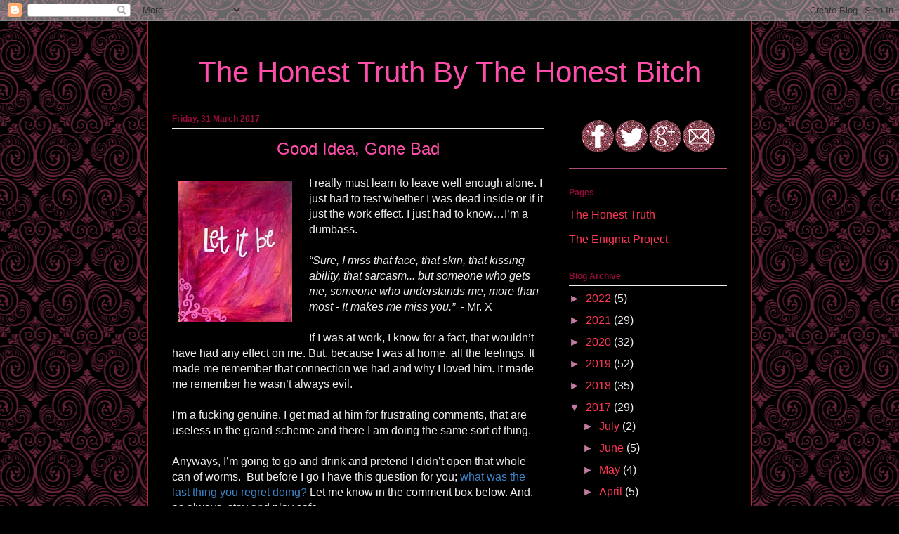

--- FILE ---
content_type: text/html; charset=UTF-8
request_url: http://www.thehonestbitch.com/2017/03/
body_size: 19676
content:
<!DOCTYPE html>
<html class='v2' dir='ltr' xmlns='http://www.w3.org/1999/xhtml' xmlns:b='http://www.google.com/2005/gml/b' xmlns:data='http://www.google.com/2005/gml/data' xmlns:expr='http://www.google.com/2005/gml/expr'>
<head>
<link href='https://www.blogger.com/static/v1/widgets/335934321-css_bundle_v2.css' rel='stylesheet' type='text/css'/>
<meta content='IE=EmulateIE7' http-equiv='X-UA-Compatible'/>
<meta content='width=1100' name='viewport'/>
<meta content='text/html; charset=UTF-8' http-equiv='Content-Type'/>
<meta content='blogger' name='generator'/>
<link href='http://www.thehonestbitch.com/favicon.ico' rel='icon' type='image/x-icon'/>
<link href='http://www.thehonestbitch.com/2017/03/' rel='canonical'/>
<link rel="alternate" type="application/atom+xml" title="The Honest Truth By The Honest Bitch - Atom" href="http://www.thehonestbitch.com/feeds/posts/default" />
<link rel="alternate" type="application/rss+xml" title="The Honest Truth By The Honest Bitch - RSS" href="http://www.thehonestbitch.com/feeds/posts/default?alt=rss" />
<link rel="service.post" type="application/atom+xml" title="The Honest Truth By The Honest Bitch - Atom" href="https://www.blogger.com/feeds/3632502943598615189/posts/default" />
<!--Can't find substitution for tag [blog.ieCssRetrofitLinks]-->
<meta content='http://www.thehonestbitch.com/2017/03/' property='og:url'/>
<meta content='The Honest Truth By The Honest Bitch' property='og:title'/>
<meta content='' property='og:description'/>
<title>The Honest Truth By The Honest Bitch: March 2017</title>
<meta content='' name='description'/>
<style id='page-skin-1' type='text/css'><!--
/*
-----------------------------------------------
Blogger Template Style
Name:     Ethereal
Designer: Jason Morrow
URL:      jasonmorrow.etsy.com
----------------------------------------------- */
/* Content
----------------------------------------------- */
body {
font: normal normal 16px Arial, Tahoma, Helvetica, FreeSans, sans-serif;;
color: #eeeeee;
background: #000000 url(//themes.googleusercontent.com/image?id=18FGL05zJxJd1nTbs4e5Tg43SKLx4-OVACrapl8fTSqp77MUfL1z_CahK9zrvNvIb3i9-) repeat scroll top center /* Credit: enjoynz (http://www.istockphoto.com/file_closeup.php?id=5848437&platform=blogger) */;
}
html body .content-outer {
min-width: 0;
max-width: 100%;
width: 100%;
}
a:link {
text-decoration: none;
color: #ff3755;
}
a:visited {
text-decoration: none;
color: #4ea8ff;
}
a:hover {
text-decoration: underline;
color: #eeeeee;
}
.main-inner {
padding-top: 15px;
}
.body-fauxcolumn-outer {
background: transparent none repeat-x scroll top center;
}
.content-fauxcolumns .fauxcolumn-inner {
background: #000000 none repeat-x scroll top left;
border-left: 1px solid #b3273c;
border-right: 1px solid #b3273c;
}
/* Flexible Background
----------------------------------------------- */
.content-fauxcolumn-outer .fauxborder-left {
width: 100%;
padding-left: 0;
margin-left: -0;
background-color: transparent;
background-image: none;
background-repeat: no-repeat;
background-position: left top;
}
.content-fauxcolumn-outer .fauxborder-right {
margin-right: -0;
width: 0;
background-color: transparent;
background-image: none;
background-repeat: no-repeat;
background-position: right top;
}
/* Columns
----------------------------------------------- */
.content-inner {
padding: 0;
}
/* Header
----------------------------------------------- */
.header-inner {
padding: 27px 0 3px;
}
.header-inner .section {
margin: 0 35px;
}
.Header h1 {
font: normal normal 42px Arial, Tahoma, Helvetica, FreeSans, sans-serif;
color: #ff4ea9;
}
.Header h1 a {
color: #ff4ea9;
}
.Header .description {
font-size: 115%;
color: #eeeeee;
}
.header-inner .Header .titlewrapper,
.header-inner .Header .descriptionwrapper {
padding-left: 0;
padding-right: 0;
margin-bottom: 0;
}
/* Tabs
----------------------------------------------- */
.tabs-outer {
position: relative;
background: transparent;
}
.tabs-cap-top, .tabs-cap-bottom {
position: absolute;
width: 100%;
}
.tabs-cap-bottom {
bottom: 0;
}
.tabs-inner {
padding: 0;
}
.tabs-inner .section {
margin: 0 35px;
}
*+html body .tabs-inner .widget li {
padding: 1px;
}
.PageList {
border-bottom: 1px solid #ff1058;
}
.tabs-inner .widget li.selected a,
.tabs-inner .widget li a:hover {
position: relative;
-moz-border-radius-topleft: 5px;
-moz-border-radius-topright: 5px;
-webkit-border-top-left-radius: 5px;
-webkit-border-top-right-radius: 5px;
-goog-ms-border-top-left-radius: 5px;
-goog-ms-border-top-right-radius: 5px;
border-top-left-radius: 5px;
border-top-right-radius: 5px;
background: #e76063 none ;
color: #eeeeee;
}
.tabs-inner .widget li a {
display: inline-block;
margin: 0;
margin-right: 1px;
padding: .65em 1.5em;
font: normal normal 12px Arial, Tahoma, Helvetica, FreeSans, sans-serif;
color: #eeeeee;
background-color: #ff9c9c;
-moz-border-radius-topleft: 5px;
-moz-border-radius-topright: 5px;
-webkit-border-top-left-radius: 5px;
-webkit-border-top-right-radius: 5px;
-goog-ms-border-top-left-radius: 5px;
-goog-ms-border-top-right-radius: 5px;
border-top-left-radius: 5px;
border-top-right-radius: 5px;
}
/* Headings
----------------------------------------------- */
h2 {
font: normal bold 12px Verdana, Geneva, sans-serif;
color: #960c36;
}
/* Widgets
----------------------------------------------- */
.main-inner .column-left-inner {
padding: 0 0 0 20px;
}
.main-inner .column-left-inner .section {
margin-right: 0;
}
.main-inner .column-right-inner {
padding: 0 20px 0 0;
}
.main-inner .column-right-inner .section {
margin-left: 0;
}
.main-inner .section {
padding: 0;
}
.main-inner .widget {
padding: 0 0 15px;
margin: 20px 0;
border-bottom: 1px solid #a64d79;
}
.main-inner .widget h2 {
margin: 0;
padding: .6em 0 .5em;
}
.footer-inner .widget h2 {
padding: 0 0 .4em;
}
.main-inner .widget h2 + div, .footer-inner .widget h2 + div {
padding-top: 15px;
}
.main-inner .widget .widget-content {
margin: 0;
padding: 15px 0 0;
}
.main-inner .widget ul, .main-inner .widget #ArchiveList ul.flat {
margin: -15px -15px -15px;
padding: 0;
list-style: none;
}
.main-inner .sidebar .widget h2 {
border-bottom: 1px solid #eeeeee;
}
.main-inner .widget #ArchiveList {
margin: -15px 0 0;
}
.main-inner .widget ul li, .main-inner .widget #ArchiveList ul.flat li {
padding: .5em 15px;
text-indent: 0;
}
.main-inner .widget #ArchiveList ul li {
padding-top: .25em;
padding-bottom: .25em;
}
.main-inner .widget ul li:first-child, .main-inner .widget #ArchiveList ul.flat li:first-child {
border-top: none;
}
.main-inner .widget ul li:last-child, .main-inner .widget #ArchiveList ul.flat li:last-child {
border-bottom: none;
}
.main-inner .widget .post-body ul {
padding: 0 2.5em;
margin: .5em 0;
list-style: disc;
}
.main-inner .widget .post-body ul li {
padding: 0.25em 0;
margin-bottom: .25em;
color: #eeeeee;
border: none;
}
.footer-inner .widget ul {
padding: 0;
list-style: none;
}
.widget .zippy {
color: #c27ba0;
}
/* Posts
----------------------------------------------- */
.main.section {
margin: 0 20px;
}
body .main-inner .Blog {
padding: 0;
background-color: transparent;
border: none;
}
.main-inner .widget h2.date-header {
border-bottom: 1px solid #eeeeee;
}
.date-outer {
position: relative;
margin: 15px 0 20px;
}
.date-outer:first-child {
margin-top: 0;
}
.date-posts {
clear: both;
}
.post-outer, .inline-ad {
border-bottom: 1px solid #a64d79;
padding: 30px 0;
}
.post-outer {
padding-bottom: 10px;
}
.post-outer:first-child {
padding-top: 0;
border-top: none;
}
.post-outer:last-child, .inline-ad:last-child {
border-bottom: none;
}
.post-body img {
padding: 8px;
}
h3.post-title, h4 {
font: normal normal 24px Arial, Tahoma, Helvetica, FreeSans, sans-serif;;
color: #ff4ea9;
}
h3.post-title a {
font: normal normal 24px Arial, Tahoma, Helvetica, FreeSans, sans-serif;;
color: #ff4ea9;
text-decoration: none;
}
h3.post-title a:hover {
color: #eeeeee;
text-decoration: underline;
}
.post-header {
margin: 0 0 1.5em;
}
.post-body {
line-height: 1.4;
}
.post-footer {
margin: 1.5em 0 0;
}
#blog-pager {
padding: 15px;
}
.blog-feeds, .post-feeds {
margin: 1em 0;
text-align: center;
}
.post-outer .comments {
margin-top: 2em;
}
/* Comments
----------------------------------------------- */
.comments .comments-content .icon.blog-author {
background-repeat: no-repeat;
background-image: url([data-uri]);
}
.comments .comments-content .loadmore a {
background: #000000 none repeat-x scroll top left;
}
.comments .comments-content .loadmore a {
border-top: 1px solid #eeeeee;
border-bottom: 1px solid #eeeeee;
}
.comments .comment-thread.inline-thread {
background: #000000 none repeat-x scroll top left;
}
.comments .continue {
border-top: 2px solid #eeeeee;
}
/* Footer
----------------------------------------------- */
.footer-inner {
padding: 30px 0;
overflow: hidden;
}
/* Mobile
----------------------------------------------- */
body.mobile  {
background-size: auto
}
.mobile .body-fauxcolumn-outer {
background: ;
}
.mobile .content-fauxcolumns .fauxcolumn-inner {
opacity: 0.75;
}
.mobile .content-fauxcolumn-outer .fauxborder-right {
margin-right: 0;
}
.mobile-link-button {
background-color: #e76063;
}
.mobile-link-button a:link, .mobile-link-button a:visited {
color: #eeeeee;
}
.mobile-index-contents {
color: #444444;
}
.mobile .body-fauxcolumn-outer {
background-size: 100% auto;
}
.mobile .mobile-date-outer {
border-bottom: transparent;
}
.mobile .PageList {
border-bottom: none;
}
.mobile .tabs-inner .section {
margin: 0;
}
.mobile .tabs-inner .PageList .widget-content {
background: #e76063 none;
color: #eeeeee;
}
.mobile .tabs-inner .PageList .widget-content .pagelist-arrow {
border-left: 1px solid #eeeeee;
}
.mobile .footer-inner {
overflow: visible;
}
body.mobile .AdSense {
margin: 0 -10px;
}
.Header {
text-align: center;
}
.post-title {
text-align:center;
}
--></style>
<style id='template-skin-1' type='text/css'><!--
body {
min-width: 860px;
}
.content-outer, .content-fauxcolumn-outer, .region-inner {
min-width: 860px;
max-width: 860px;
_width: 860px;
}
.main-inner .columns {
padding-left: 0px;
padding-right: 260px;
}
.main-inner .fauxcolumn-center-outer {
left: 0px;
right: 260px;
/* IE6 does not respect left and right together */
_width: expression(this.parentNode.offsetWidth -
parseInt("0px") -
parseInt("260px") + 'px');
}
.main-inner .fauxcolumn-left-outer {
width: 0px;
}
.main-inner .fauxcolumn-right-outer {
width: 260px;
}
.main-inner .column-left-outer {
width: 0px;
right: 100%;
margin-left: -0px;
}
.main-inner .column-right-outer {
width: 260px;
margin-right: -260px;
}
#layout {
min-width: 0;
}
#layout .content-outer {
min-width: 0;
width: 800px;
}
#layout .region-inner {
min-width: 0;
width: auto;
}
--></style>
<link href='https://www.blogger.com/dyn-css/authorization.css?targetBlogID=3632502943598615189&amp;zx=203fa3b8-feb6-4dbc-83c8-8117ad39746d' media='none' onload='if(media!=&#39;all&#39;)media=&#39;all&#39;' rel='stylesheet'/><noscript><link href='https://www.blogger.com/dyn-css/authorization.css?targetBlogID=3632502943598615189&amp;zx=203fa3b8-feb6-4dbc-83c8-8117ad39746d' rel='stylesheet'/></noscript>
<meta name='google-adsense-platform-account' content='ca-host-pub-1556223355139109'/>
<meta name='google-adsense-platform-domain' content='blogspot.com'/>

<!-- data-ad-client=ca-pub-5403962689237747 -->

</head>
<body class='loading variant-leaves1'>
<div class='navbar section' id='navbar'><div class='widget Navbar' data-version='1' id='Navbar1'><script type="text/javascript">
    function setAttributeOnload(object, attribute, val) {
      if(window.addEventListener) {
        window.addEventListener('load',
          function(){ object[attribute] = val; }, false);
      } else {
        window.attachEvent('onload', function(){ object[attribute] = val; });
      }
    }
  </script>
<div id="navbar-iframe-container"></div>
<script type="text/javascript" src="https://apis.google.com/js/platform.js"></script>
<script type="text/javascript">
      gapi.load("gapi.iframes:gapi.iframes.style.bubble", function() {
        if (gapi.iframes && gapi.iframes.getContext) {
          gapi.iframes.getContext().openChild({
              url: 'https://www.blogger.com/navbar/3632502943598615189?origin\x3dhttp://www.thehonestbitch.com',
              where: document.getElementById("navbar-iframe-container"),
              id: "navbar-iframe"
          });
        }
      });
    </script><script type="text/javascript">
(function() {
var script = document.createElement('script');
script.type = 'text/javascript';
script.src = '//pagead2.googlesyndication.com/pagead/js/google_top_exp.js';
var head = document.getElementsByTagName('head')[0];
if (head) {
head.appendChild(script);
}})();
</script>
</div></div>
<div class='body-fauxcolumns'>
<div class='fauxcolumn-outer body-fauxcolumn-outer'>
<div class='cap-top'>
<div class='cap-left'></div>
<div class='cap-right'></div>
</div>
<div class='fauxborder-left'>
<div class='fauxborder-right'></div>
<div class='fauxcolumn-inner'>
</div>
</div>
<div class='cap-bottom'>
<div class='cap-left'></div>
<div class='cap-right'></div>
</div>
</div>
</div>
<div class='content'>
<div class='content-fauxcolumns'>
<div class='fauxcolumn-outer content-fauxcolumn-outer'>
<div class='cap-top'>
<div class='cap-left'></div>
<div class='cap-right'></div>
</div>
<div class='fauxborder-left'>
<div class='fauxborder-right'></div>
<div class='fauxcolumn-inner'>
</div>
</div>
<div class='cap-bottom'>
<div class='cap-left'></div>
<div class='cap-right'></div>
</div>
</div>
</div>
<div class='content-outer'>
<div class='content-cap-top cap-top'>
<div class='cap-left'></div>
<div class='cap-right'></div>
</div>
<div class='fauxborder-left content-fauxborder-left'>
<div class='fauxborder-right content-fauxborder-right'></div>
<div class='content-inner'>
<header>
<div class='header-outer'>
<div class='header-cap-top cap-top'>
<div class='cap-left'></div>
<div class='cap-right'></div>
</div>
<div class='fauxborder-left header-fauxborder-left'>
<div class='fauxborder-right header-fauxborder-right'></div>
<div class='region-inner header-inner'>
<div class='header section' id='header'><div class='widget Header' data-version='1' id='Header1'>
<div id='header-inner'>
<div class='titlewrapper'>
<h1 class='title'>
<a href='http://www.thehonestbitch.com/'>
The Honest Truth By The Honest Bitch
</a>
</h1>
</div>
<div class='descriptionwrapper'>
<p class='description'><span>
</span></p>
</div>
</div>
</div></div>
</div>
</div>
<div class='header-cap-bottom cap-bottom'>
<div class='cap-left'></div>
<div class='cap-right'></div>
</div>
</div>
<script type='text/javascript'>

  var _gaq = _gaq || [];
  _gaq.push(['_setAccount', 'UA-28198599-1']);
  _gaq.push(['_trackPageview']);

  (function() {
    var ga = document.createElement('script'); ga.type = 'text/javascript'; ga.async = true;
    ga.src = ('https:' == document.location.protocol ? 'https://ssl' : 'http://www') + '.google-analytics.com/ga.js';
    var s = document.getElementsByTagName('script')[0]; s.parentNode.insertBefore(ga, s);
  })();

</script>
</header>
<div class='tabs-outer'>
<div class='tabs-cap-top cap-top'>
<div class='cap-left'></div>
<div class='cap-right'></div>
</div>
<div class='fauxborder-left tabs-fauxborder-left'>
<div class='fauxborder-right tabs-fauxborder-right'></div>
<div class='region-inner tabs-inner'>
<div class='tabs no-items section' id='crosscol'></div>
<div class='tabs no-items section' id='crosscol-overflow'></div>
</div>
</div>
<div class='tabs-cap-bottom cap-bottom'>
<div class='cap-left'></div>
<div class='cap-right'></div>
</div>
</div>
<div class='main-outer'>
<div class='main-cap-top cap-top'>
<div class='cap-left'></div>
<div class='cap-right'></div>
</div>
<div class='fauxborder-left main-fauxborder-left'>
<div class='fauxborder-right main-fauxborder-right'></div>
<div class='region-inner main-inner'>
<div class='columns fauxcolumns'>
<div class='fauxcolumn-outer fauxcolumn-center-outer'>
<div class='cap-top'>
<div class='cap-left'></div>
<div class='cap-right'></div>
</div>
<div class='fauxborder-left'>
<div class='fauxborder-right'></div>
<div class='fauxcolumn-inner'>
</div>
</div>
<div class='cap-bottom'>
<div class='cap-left'></div>
<div class='cap-right'></div>
</div>
</div>
<div class='fauxcolumn-outer fauxcolumn-left-outer'>
<div class='cap-top'>
<div class='cap-left'></div>
<div class='cap-right'></div>
</div>
<div class='fauxborder-left'>
<div class='fauxborder-right'></div>
<div class='fauxcolumn-inner'>
</div>
</div>
<div class='cap-bottom'>
<div class='cap-left'></div>
<div class='cap-right'></div>
</div>
</div>
<div class='fauxcolumn-outer fauxcolumn-right-outer'>
<div class='cap-top'>
<div class='cap-left'></div>
<div class='cap-right'></div>
</div>
<div class='fauxborder-left'>
<div class='fauxborder-right'></div>
<div class='fauxcolumn-inner'>
</div>
</div>
<div class='cap-bottom'>
<div class='cap-left'></div>
<div class='cap-right'></div>
</div>
</div>
<!-- corrects IE6 width calculation -->
<div class='columns-inner'>
<div class='column-center-outer'>
<div class='column-center-inner'>
<div class='main section' id='main'><div class='widget Blog' data-version='1' id='Blog1'>
<div class='blog-posts hfeed'>

          <div class="date-outer">
        
<h2 class='date-header'><span>Friday, 31 March 2017</span></h2>

          <div class="date-posts">
        
<div class='post-outer'>
<div class='post hentry'>
<a name='7405359835208134316'></a>
<h3 class='post-title entry-title'>
<a href='http://www.thehonestbitch.com/2017/03/good-idea-gone-bad.html'>Good Idea, Gone Bad</a>
</h3>
<div class='post-header'>
<div class='post-header-line-1'></div>
</div>
<div class='post-body entry-content' id='post-body-7405359835208134316'>
<div class="separator" style="clear: both; text-align: center;">
</div>
<div class="separator" style="clear: both; text-align: center;">
<a href="https://blogger.googleusercontent.com/img/b/R29vZ2xl/AVvXsEjQSbfryWF6paMOQQMyI4fyLVkahO1LcbfKXSEr820lWNBAvflBj3z7z7zxq7-IZw8LR7hEkLNje1Et40mz1F7iSsTp2ARt9ps4WhEXcdssuFw2T-4Yj-pXVtOfpDMwMQqrw4Vm_S_k0LM/s1600/d3fd88129a03ac3c33ee469fa57241c6.jpg" imageanchor="1" style="clear: left; float: left; margin-bottom: 1em; margin-right: 1em;"><img border="0" height="200" src="https://blogger.googleusercontent.com/img/b/R29vZ2xl/AVvXsEjQSbfryWF6paMOQQMyI4fyLVkahO1LcbfKXSEr820lWNBAvflBj3z7z7zxq7-IZw8LR7hEkLNje1Et40mz1F7iSsTp2ARt9ps4WhEXcdssuFw2T-4Yj-pXVtOfpDMwMQqrw4Vm_S_k0LM/s200/d3fd88129a03ac3c33ee469fa57241c6.jpg" width="163" /></a></div>
<div class="MsoNormal">
<span style="font-size: 12.0pt; line-height: 107%;">I really
must learn to leave well enough alone. I just had to test whether I was dead
inside or if <gs class="GINGER_SOFTWARE_mark" ginger_software_uiphraseguid="4806a90c-1a63-4bde-9db3-19f197a53bb4" id="e53cde1e-157d-4fba-878f-f53deddc3093">it</gs> just the work effect. I just had to know<gs class="GINGER_SOFTWARE_mark" ginger_software_uiphraseguid="bec5189d-af5b-4b9d-8029-42af5ce58766" id="8403ab09-0549-4801-8bc0-e0fd2cb1217c">&#8230;</gs>I&#8217;m a dumbass.<o:p></o:p></span></div>
<div class="MsoNormal">
<span style="font-size: 12.0pt; line-height: 107%;"><br /></span></div>
<div class="MsoNormal">
<i><span style="font-size: 12.0pt; line-height: 107%;">&#8220;Sure, I miss that face, that skin,
that kissing ability, <gs class="GINGER_SOFTWARE_mark" ginger_software_uiphraseguid="9f6459e7-4b7c-4fea-8f1f-a4c0baf60356" id="a9fde442-b03e-474e-9a62-8629a0cf3ec7">that</gs> sarcasm... <gs class="GINGER_SOFTWARE_mark" ginger_software_uiphraseguid="ddf70ac9-d813-4738-9bb1-9bc6ae936722" id="896fc90b-9196-4db8-9129-b5f85b9aa480">but</gs> someone who gets me, someone who
understands me, more than most - It makes me miss you.&#8221;&nbsp; </span></i><span style="font-size: 12.0pt; line-height: 107%;">- Mr. X<o:p></o:p></span></div>
<div class="MsoNormal">
<span style="font-size: 12.0pt; line-height: 107%;"><br /></span></div>
<div class="MsoNormal">
<span style="font-size: 12.0pt; line-height: 107%;">If I was at
work, I know for a fact, that wouldn&#8217;t have had any effect on me. But, because I
was at home, all the feelings. It made me remember that connection we had and
why I loved him. It made me remember he wasn&#8217;t always evil.<o:p></o:p></span></div>
<div class="MsoNormal">
<span style="font-size: 12.0pt; line-height: 107%;"><br /></span></div>
<div class="MsoNormal">
<span style="font-size: 12.0pt; line-height: 107%;">I&#8217;m a
fucking genuine. I get mad at him for frustrating comments, that are useless in
the grand scheme and there I am doing the same sort of thing.<o:p></o:p></span></div>
<div class="MsoNormal">
<span style="font-size: 12.0pt; line-height: 107%;"><br /></span></div>
<div class="MsoNormal">
<span style="font-size: 12.0pt; line-height: 107%;">Anyways, I&#8217;m
going to go and drink and pretend I didn&#8217;t open that whole can of worms. &nbsp;But before I go I have this question for you;
<span style="color: #3d85c6;">what was the last thing you regret doing?</span> Let me know in the comment box below.
And, as always, stay and play safe.<o:p></o:p></span></div>
<div class="MsoNormal">
<span style="font-size: 12.0pt; line-height: 107%;"><br /></span></div>
<div class="MsoNormal">
<span style="font-size: 12.0pt; line-height: 107%;">Love,<o:p></o:p></span></div>
<br />
<div class="MsoNormal">
<span style="font-size: 12.0pt; line-height: 107%;">The Honest
Bitch&nbsp;<o:p></o:p></span></div>
<div class="MsoNormal">
<span style="font-size: 12.0pt; line-height: 107%;"><gs class="GINGER_SOFTWARE_mark" ginger_software_uiphraseguid="2b330756-16e1-4428-8ec0-bef544aad9fe" id="28cedec6-b0fb-4717-9d82-3cb42f3a499d">xoxo</gs></span></div>
<div style='clear: both;'></div>
</div>
<div class='post-footer'>
<div class='post-footer-line post-footer-line-1'><span class='post-author vcard'>
Posted by
<span class='fn'>
<a href='https://www.blogger.com/profile/14680443402740100339' rel='author' title='author profile'>
The Honest Bitch
</a>
</span>
</span>
<span class='post-timestamp'>
at
<a class='timestamp-link' href='http://www.thehonestbitch.com/2017/03/good-idea-gone-bad.html' rel='bookmark' title='permanent link'><abbr class='published' title='2017-03-31T00:30:00+01:00'>12:30 am</abbr></a>
</span>
<span class='post-comment-link'>
<a class='comment-link' href='http://www.thehonestbitch.com/2017/03/good-idea-gone-bad.html#comment-form' onclick=''>0
comments</a>
</span>
<span class='post-icons'>
<span class='item-control blog-admin pid-175550064'>
<a href='https://www.blogger.com/post-edit.g?blogID=3632502943598615189&postID=7405359835208134316&from=pencil' title='Edit Post'>
<img alt='' class='icon-action' height='18' src='https://resources.blogblog.com/img/icon18_edit_allbkg.gif' width='18'/>
</a>
</span>
</span>
<div class='post-share-buttons goog-inline-block'>
<a class='goog-inline-block share-button sb-email' href='https://www.blogger.com/share-post.g?blogID=3632502943598615189&postID=7405359835208134316&target=email' target='_blank' title='Email This'><span class='share-button-link-text'>Email This</span></a><a class='goog-inline-block share-button sb-blog' href='https://www.blogger.com/share-post.g?blogID=3632502943598615189&postID=7405359835208134316&target=blog' onclick='window.open(this.href, "_blank", "height=270,width=475"); return false;' target='_blank' title='BlogThis!'><span class='share-button-link-text'>BlogThis!</span></a><a class='goog-inline-block share-button sb-twitter' href='https://www.blogger.com/share-post.g?blogID=3632502943598615189&postID=7405359835208134316&target=twitter' target='_blank' title='Share to X'><span class='share-button-link-text'>Share to X</span></a><a class='goog-inline-block share-button sb-facebook' href='https://www.blogger.com/share-post.g?blogID=3632502943598615189&postID=7405359835208134316&target=facebook' onclick='window.open(this.href, "_blank", "height=430,width=640"); return false;' target='_blank' title='Share to Facebook'><span class='share-button-link-text'>Share to Facebook</span></a><a class='goog-inline-block share-button sb-pinterest' href='https://www.blogger.com/share-post.g?blogID=3632502943598615189&postID=7405359835208134316&target=pinterest' target='_blank' title='Share to Pinterest'><span class='share-button-link-text'>Share to Pinterest</span></a>
</div>
<span class='post-backlinks post-comment-link'>
</span>
</div>
<div class='post-footer-line post-footer-line-2'><span class='post-labels'>
Labels:
<a href='http://www.thehonestbitch.com/search/label/Dating' rel='tag'>Dating</a>,
<a href='http://www.thehonestbitch.com/search/label/Feelings' rel='tag'>Feelings</a>,
<a href='http://www.thehonestbitch.com/search/label/Life' rel='tag'>Life</a>,
<a href='http://www.thehonestbitch.com/search/label/Love' rel='tag'>Love</a>,
<a href='http://www.thehonestbitch.com/search/label/Mr.%20X' rel='tag'>Mr. X</a>
</span>
</div>
<div class='post-footer-line post-footer-line-3'><span class='post-location'>
</span>
</div>
</div>
</div>
</div>

          </div></div>
        

          <div class="date-outer">
        
<h2 class='date-header'><span>Friday, 24 March 2017</span></h2>

          <div class="date-posts">
        
<div class='post-outer'>
<div class='post hentry'>
<a name='7843237386746387857'></a>
<h3 class='post-title entry-title'>
<a href='http://www.thehonestbitch.com/2017/03/lets-get-drunk-and-talk.html'>Let&#8217;s Get Drunk and Talk</a>
</h3>
<div class='post-header'>
<div class='post-header-line-1'></div>
</div>
<div class='post-body entry-content' id='post-body-7843237386746387857'>
<div class="separator" style="clear: both; text-align: center;">
<a href="https://blogger.googleusercontent.com/img/b/R29vZ2xl/AVvXsEhXReOugeizM5wYJNc7K60vQhZmtWFk5vlnqsA3gawvhbybPB0gP5JUJyA6uKO2L3sneYvB0ijFgoNYh6tjEfX6jQ7wBMhiBzwLJF1MOgWyMO5LYunds2-ywMSnSJAzzh-I7nCLmHnxDYo/s1600/il_570xN.464414480_iu7j.jpg" imageanchor="1" style="clear: left; float: left; margin-bottom: 1em; margin-right: 1em;"><img border="0" height="200" src="https://blogger.googleusercontent.com/img/b/R29vZ2xl/AVvXsEhXReOugeizM5wYJNc7K60vQhZmtWFk5vlnqsA3gawvhbybPB0gP5JUJyA6uKO2L3sneYvB0ijFgoNYh6tjEfX6jQ7wBMhiBzwLJF1MOgWyMO5LYunds2-ywMSnSJAzzh-I7nCLmHnxDYo/s200/il_570xN.464414480_iu7j.jpg" width="175" /></a></div>
<div class="MsoNormal">
<span style="font-size: 12.0pt; line-height: 107%;">Let me start
with normal disclaimer: This post will be written drunk and edited drunk. Once
I have sobered up I will not touch the post again. &nbsp;I will of course answer comments and all that,
but there will be no sober editing done. Now that that&#8217;s all been said, let&#8217;s
bring on the tequila. <o:p></o:p></span></div>
<div class="MsoNormal">
<span style="font-size: 12.0pt; line-height: 107%;"><br /></span></div>
<div class="MsoNormal">
<span style="font-size: 12.0pt; line-height: 107%;">Mr. X that
is the big question and something both you and I and probably <gs class="GINGER_SOFTWARE_mark" ginger_software_uiphraseguid="d70b9251-a0f6-4a90-ad92-b5f569a990cc" id="4b06f742-677d-4685-831a-027b7b140a59">him</gs> would like
answers on. <o:p></o:p></span></div>
<div class="MsoListParagraph" style="margin-left: 46.35pt; mso-add-space: auto; mso-list: l0 level1 lfo1; text-indent: -18.0pt;">
<span style="font-size: 12.0pt; line-height: 107%; mso-bidi-font-family: Calibri; mso-bidi-theme-font: minor-latin;"><br /></span></div>
<div class="MsoListParagraph" style="margin-left: 46.35pt; mso-add-space: auto; mso-list: l0 level1 lfo1; text-indent: -18.0pt;">
<!--[if !supportLists]--><span style="font-size: 12.0pt; line-height: 107%; mso-bidi-font-family: Calibri; mso-bidi-theme-font: minor-latin;">1.<span style="font-size: 7pt; font-stretch: normal; font-variant-numeric: normal; line-height: normal;">&nbsp;&nbsp;&nbsp;&nbsp;&nbsp; </span></span><!--[endif]--><span style="font-size: 12.0pt; line-height: 107%;">&#8220;I miss you&#8221; is the most useless,
misleading, bullshit comment ever&nbsp;spoken by a human being. <o:p></o:p></span></div>
<div class="MsoListParagraph" style="margin-left: 46.35pt; mso-add-space: auto; mso-list: l0 level1 lfo1; text-indent: -18.0pt;">
<span style="font-size: 12.0pt; line-height: 107%;"><br /></span></div>
<div class="MsoNormal">
<span style="font-size: 12.0pt; line-height: 107%;">That statement
makes me more angry than anything. It&#8217;s designed to be an emotion fuck. It&#8217;s <gs class="GINGER_SOFTWARE_mark" ginger_software_uiphraseguid="134f354d-14fd-4e52-9979-9ab203baadc6" id="61c82867-5cff-469e-8f38-9a1b7b1437b1">a</gs> &#8220;I&#8217;m
in a happy marriage, but I miss you.&#8221; How useless and utterly disruptive is
that comment? It achieves nothing. Other than evidently pissing me off.<o:p></o:p></span></div>
<div class="MsoListParagraph" style="margin-left: 46.35pt; mso-add-space: auto; mso-list: l0 level1 lfo1; text-indent: -18.0pt;">
<span style="font-size: 12.0pt; line-height: 107%; mso-bidi-font-family: Calibri; mso-bidi-theme-font: minor-latin;"><br /></span></div>
<div class="MsoListParagraph" style="margin-left: 46.35pt; mso-add-space: auto; mso-list: l0 level1 lfo1; text-indent: -18.0pt;">
<!--[if !supportLists]--><span style="font-size: 12.0pt; line-height: 107%; mso-bidi-font-family: Calibri; mso-bidi-theme-font: minor-latin;">2.<span style="font-size: 7pt; font-stretch: normal; font-variant-numeric: normal; line-height: normal;">&nbsp;&nbsp;&nbsp;&nbsp;&nbsp; </span></span><!--[endif]--><span style="font-size: 12.0pt; line-height: 107%;">Balance<o:p></o:p></span></div>
<div class="MsoListParagraph" style="margin-left: 46.35pt; mso-add-space: auto; mso-list: l0 level1 lfo1; text-indent: -18.0pt;">
<span style="font-size: 12.0pt; line-height: 107%;"><br /></span></div>
<div class="MsoNormal">
<span style="font-size: 12.0pt; line-height: 107%;">Balance is
the answer to all popular question &#8220;why are you still friends with him.&#8221; Mr. X
has always brought balance to me and me to him whether he likes to admit it or
not. Maybe not as much these days, because I&#8217;ve learned and have been able to
take his heartless logical&#8230; ness and implement it myself. But, he still is a
source of reason for me.<o:p></o:p></span></div>
<div class="MsoListParagraph" style="margin-left: 46.35pt; mso-add-space: auto; mso-list: l0 level1 lfo1; text-indent: -18.0pt;">
<span style="font-size: 12.0pt; line-height: 107%; mso-bidi-font-family: Calibri; mso-bidi-theme-font: minor-latin;"><br /></span></div>
<div class="MsoListParagraph" style="margin-left: 46.35pt; mso-add-space: auto; mso-list: l0 level1 lfo1; text-indent: -18.0pt;">
<!--[if !supportLists]--><span style="font-size: 12.0pt; line-height: 107%; mso-bidi-font-family: Calibri; mso-bidi-theme-font: minor-latin;">3.<span style="font-size: 7pt; font-stretch: normal; font-variant-numeric: normal; line-height: normal;">&nbsp;&nbsp;&nbsp;&nbsp;&nbsp; </span></span><!--[endif]--><span style="font-size: 12.0pt; line-height: 107%;">I will not be &#8220;the other woman&#8221;.<o:p></o:p></span></div>
<div class="MsoListParagraph" style="margin-left: 46.35pt; mso-add-space: auto; mso-list: l0 level1 lfo1; text-indent: -18.0pt;">
<span style="font-size: 12.0pt; line-height: 107%;"><br /></span></div>
<div class="MsoNormal">
<span style="font-size: 12.0pt; line-height: 107%;">While Mr. X
is married, he will not be touched in any way by me! Other then maybe me
slapping him, because&#8230;. I&#8217;m sure he has it coming. I will not play second fiddle
to anyone and that&#8217;s that.<o:p></o:p></span></div>
<div class="MsoListParagraph" style="margin-left: 46.35pt; mso-add-space: auto; mso-list: l0 level1 lfo1; text-indent: -18.0pt;">
<span style="font-size: 12.0pt; line-height: 107%; mso-bidi-font-family: Calibri; mso-bidi-theme-font: minor-latin;"><br /></span></div>
<div class="MsoListParagraph" style="margin-left: 46.35pt; mso-add-space: auto; mso-list: l0 level1 lfo1; text-indent: -18.0pt;">
<!--[if !supportLists]--><span style="font-size: 12.0pt; line-height: 107%; mso-bidi-font-family: Calibri; mso-bidi-theme-font: minor-latin;">4.<span style="font-size: 7pt; font-stretch: normal; font-variant-numeric: normal; line-height: normal;">&nbsp;&nbsp;&nbsp;&nbsp;&nbsp; </span></span><!--[endif]--><span style="font-size: 12.0pt; line-height: 107%;">Is there a future? <o:p></o:p></span></div>
<div class="MsoListParagraph" style="margin-left: 46.35pt; mso-add-space: auto; mso-list: l0 level1 lfo1; text-indent: -18.0pt;">
<span style="font-size: 12.0pt; line-height: 107%;"><br /></span></div>
<div class="MsoNormal">
<a href="https://blogger.googleusercontent.com/img/b/R29vZ2xl/AVvXsEhrFobwxfZuLYmBROjVOdH_zazkbui6ai4Uv42fnp83XDZJ4ine2qn0_m9DMDoHKZEvAf4rbDA1Rdpnp-m1oDM3j8oUkJ79AymfXJ0OE8a5zQYKUYhh1KU8-srJyVER8UbDR0_ueXyKkek/s1600/31525_20120820_154017_Past_Love_quotes.jpg" imageanchor="1" style="clear: right; float: right; margin-bottom: 1em; margin-left: 1em;"><img border="0" height="130" src="https://blogger.googleusercontent.com/img/b/R29vZ2xl/AVvXsEhrFobwxfZuLYmBROjVOdH_zazkbui6ai4Uv42fnp83XDZJ4ine2qn0_m9DMDoHKZEvAf4rbDA1Rdpnp-m1oDM3j8oUkJ79AymfXJ0OE8a5zQYKUYhh1KU8-srJyVER8UbDR0_ueXyKkek/s200/31525_20120820_154017_Past_Love_quotes.jpg" width="200" /></a><span style="font-size: 12.0pt; line-height: 107%;">I have never
ruled out anything with Mr. X. Our history is undeniable. The spark is
undeniable. That said, we never dated, we never had time to learn each other,
so I&#8217;m not going to say I&#8217;d marry the man, but I&#8217;d be willing to see what is
there.<o:p></o:p></span></div>
<div class="MsoListParagraph" style="margin-left: 46.35pt; mso-add-space: auto; mso-list: l0 level1 lfo1; text-indent: -18.0pt;">
<span style="font-size: 12.0pt; line-height: 107%; mso-bidi-font-family: Calibri; mso-bidi-theme-font: minor-latin;"><br /></span></div>
<div class="MsoListParagraph" style="margin-left: 46.35pt; mso-add-space: auto; mso-list: l0 level1 lfo1; text-indent: -18.0pt;">
<!--[if !supportLists]--><span style="font-size: 12.0pt; line-height: 107%; mso-bidi-font-family: Calibri; mso-bidi-theme-font: minor-latin;">5.<span style="font-size: 7pt; font-stretch: normal; font-variant-numeric: normal; line-height: normal;">&nbsp;&nbsp;&nbsp;&nbsp;&nbsp; </span></span><!--[endif]--><span style="font-size: 12.0pt; line-height: 107%;">I don&#8217;t know what I feel!<o:p></o:p></span></div>
<div class="MsoListParagraph" style="margin-left: 46.35pt; mso-add-space: auto; mso-list: l0 level1 lfo1; text-indent: -18.0pt;">
<span style="font-size: 12.0pt; line-height: 107%;"><br /></span></div>
<div class="MsoNormal">
<span style="font-size: 12.0pt; line-height: 107%;">Mr. X has
and always will have a special place in my heart. We&#8217;ve been through a lot.
Forgetting the <gs class="GINGER_SOFTWARE_mark" ginger_software_uiphraseguid="9f2d4ec9-d7b4-4089-affc-439d6dfa1f81" id="562904d6-e6d7-4d5c-870e-f798a30dadbb">romantic</gs> side, which was a shit show. He&#8217;s always been a good
friend to me and someone to lean on. He&#8217;s been one of those people who make you
better&#8230; his method may be questionable, but the results there. <o:p></o:p></span></div>
<div class="MsoNormal">
<span style="font-size: 12.0pt; line-height: 107%;"><br /></span></div>
<div class="MsoNormal">
<span style="font-size: 12.0pt; line-height: 107%;">All that
said, my point about never dating remains. I wish we gave it shot back then. I
wish we could have seen what was there. I wish things had gone differently, but
they didn&#8217;t. And life goes on and things, at least for me, worked out
well.&nbsp; <o:p></o:p></span></div>
<div class="MsoNormal">
<span style="font-size: 12.0pt; line-height: 107%;"><br /></span></div>
<div class="MsoListParagraph" style="margin-left: 46.35pt; mso-add-space: auto; mso-list: l0 level1 lfo1; text-indent: -18.0pt;">
<!--[if !supportLists]--><span style="font-size: 12.0pt; line-height: 107%; mso-bidi-font-family: Calibri; mso-bidi-theme-font: minor-latin;">6.<span style="font-size: 7pt; font-stretch: normal; font-variant-numeric: normal; line-height: normal;">&nbsp;&nbsp;&nbsp;&nbsp;&nbsp; </span></span><!--[endif]--><span style="font-size: 12.0pt; line-height: 107%;">I wish nobody failure in their
marriage.<o:p></o:p></span></div>
<div class="MsoListParagraph" style="margin-left: 46.35pt; mso-add-space: auto; mso-list: l0 level1 lfo1; text-indent: -18.0pt;">
<span style="font-size: 12.0pt; line-height: 107%;"><br /></span></div>
<div class="MsoNormal">
<span style="font-size: 12.0pt; line-height: 107%;">Do I wonder
how things could have gone? Of course. But <gs class="GINGER_SOFTWARE_mark" ginger_software_uiphraseguid="94974e66-9c41-4571-80b2-61b7e3c13b70" id="4248f624-839c-426b-94bb-05f4d5e845b3">life wrote</gs> a different story. And maybe
it&#8217;ll bring us together one&nbsp;day so whose knows. Maybe he needed marriage number
1 to change him to be better for marriage 2. &nbsp;I don&#8217;t pretend to know what the future has in
store. I just hope he&#8217;s happy by the end of it. &nbsp;That&#8217;s all I really want, is <gs class="GINGER_SOFTWARE_mark" ginger_software_uiphraseguid="7cdff816-f7a0-4616-9e90-52971232a2e8" id="c6f815f0-da05-4e24-8d65-e88a969f9982">him</gs> to be genially
happy. <o:p></o:p></span></div>
<div class="MsoNormal">
<span style="font-size: 12.0pt; line-height: 107%;"><br /></span></div>
<div class="MsoNormal">
<span style="font-size: 12.0pt; line-height: 107%;">And since
that sentence made me cry, today&#8217;s drunk blog is over. I hope it was
entertaining, made sense, answered some questions, and more than anything I
hope the hangover won&#8217;t make me pray death. Before I go I&#8217;ll leave you with
this question: what are your hangover cures? Let me know your answer to that,
any other thoughts you may have in the comments below. And as always stay and play safe.<o:p></o:p></span></div>
<div class="MsoNormal">
<span style="font-size: 12.0pt; line-height: 107%;"><br /></span></div>
<div class="MsoNormal">
<span style="font-size: 12.0pt; line-height: 107%;">Love,<o:p></o:p></span></div>
<div class="MsoNormal">
<span style="font-size: 12.0pt; line-height: 107%;"><br /></span></div>
<div class="MsoNormal">
<span style="font-size: 12.0pt; line-height: 107%;">The Honest
Bitch <o:p></o:p></span></div>
<div class="MsoNormal">
<span style="font-size: 12.0pt; line-height: 107%;"><gs class="GINGER_SOFTWARE_mark" ginger_software_uiphraseguid="9af03200-ff19-42e5-a538-8c9ef10425ce" id="fcaebcce-768d-4eb0-bbc3-a27fb1157ea1">xoxo</gs></span></div>
<br />
<div class="MsoNormal">
<br /></div>
<div style='clear: both;'></div>
</div>
<div class='post-footer'>
<div class='post-footer-line post-footer-line-1'><span class='post-author vcard'>
Posted by
<span class='fn'>
<a href='https://www.blogger.com/profile/14680443402740100339' rel='author' title='author profile'>
The Honest Bitch
</a>
</span>
</span>
<span class='post-timestamp'>
at
<a class='timestamp-link' href='http://www.thehonestbitch.com/2017/03/lets-get-drunk-and-talk.html' rel='bookmark' title='permanent link'><abbr class='published' title='2017-03-24T00:30:00Z'>12:30 am</abbr></a>
</span>
<span class='post-comment-link'>
<a class='comment-link' href='http://www.thehonestbitch.com/2017/03/lets-get-drunk-and-talk.html#comment-form' onclick=''>0
comments</a>
</span>
<span class='post-icons'>
<span class='item-control blog-admin pid-175550064'>
<a href='https://www.blogger.com/post-edit.g?blogID=3632502943598615189&postID=7843237386746387857&from=pencil' title='Edit Post'>
<img alt='' class='icon-action' height='18' src='https://resources.blogblog.com/img/icon18_edit_allbkg.gif' width='18'/>
</a>
</span>
</span>
<div class='post-share-buttons goog-inline-block'>
<a class='goog-inline-block share-button sb-email' href='https://www.blogger.com/share-post.g?blogID=3632502943598615189&postID=7843237386746387857&target=email' target='_blank' title='Email This'><span class='share-button-link-text'>Email This</span></a><a class='goog-inline-block share-button sb-blog' href='https://www.blogger.com/share-post.g?blogID=3632502943598615189&postID=7843237386746387857&target=blog' onclick='window.open(this.href, "_blank", "height=270,width=475"); return false;' target='_blank' title='BlogThis!'><span class='share-button-link-text'>BlogThis!</span></a><a class='goog-inline-block share-button sb-twitter' href='https://www.blogger.com/share-post.g?blogID=3632502943598615189&postID=7843237386746387857&target=twitter' target='_blank' title='Share to X'><span class='share-button-link-text'>Share to X</span></a><a class='goog-inline-block share-button sb-facebook' href='https://www.blogger.com/share-post.g?blogID=3632502943598615189&postID=7843237386746387857&target=facebook' onclick='window.open(this.href, "_blank", "height=430,width=640"); return false;' target='_blank' title='Share to Facebook'><span class='share-button-link-text'>Share to Facebook</span></a><a class='goog-inline-block share-button sb-pinterest' href='https://www.blogger.com/share-post.g?blogID=3632502943598615189&postID=7843237386746387857&target=pinterest' target='_blank' title='Share to Pinterest'><span class='share-button-link-text'>Share to Pinterest</span></a>
</div>
<span class='post-backlinks post-comment-link'>
</span>
</div>
<div class='post-footer-line post-footer-line-2'><span class='post-labels'>
Labels:
<a href='http://www.thehonestbitch.com/search/label/Drunk%20blogging' rel='tag'>Drunk blogging</a>,
<a href='http://www.thehonestbitch.com/search/label/Life' rel='tag'>Life</a>,
<a href='http://www.thehonestbitch.com/search/label/Love' rel='tag'>Love</a>,
<a href='http://www.thehonestbitch.com/search/label/Mr.%20X' rel='tag'>Mr. X</a>
</span>
</div>
<div class='post-footer-line post-footer-line-3'><span class='post-location'>
</span>
</div>
</div>
</div>
</div>

          </div></div>
        

          <div class="date-outer">
        
<h2 class='date-header'><span>Friday, 17 March 2017</span></h2>

          <div class="date-posts">
        
<div class='post-outer'>
<div class='post hentry'>
<a name='513683155547011081'></a>
<h3 class='post-title entry-title'>
<a href='http://www.thehonestbitch.com/2017/03/dead-inside.html'>Dead Inside</a>
</h3>
<div class='post-header'>
<div class='post-header-line-1'></div>
</div>
<div class='post-body entry-content' id='post-body-513683155547011081'>
<div class="separator" style="clear: both; text-align: center;">
<a href="https://blogger.googleusercontent.com/img/b/R29vZ2xl/AVvXsEhrPaHKq5Tb-_XJ7ZIL4hdE95o7iSwV9yvc26Q2pejLwjNsqOzQ8_XiZ8c1hZcy34K5dvSQNHb2gY5oDuH5NS8JKFDcoNIlzt5DyWbKU1UN0Dpi9y1bPCsqI15jUyZIl8MDyNi35_WMxLU/s1600/nothing.jpg" imageanchor="1" style="clear: left; float: left; margin-bottom: 1em; margin-right: 1em;"><img border="0" height="133" src="https://blogger.googleusercontent.com/img/b/R29vZ2xl/AVvXsEhrPaHKq5Tb-_XJ7ZIL4hdE95o7iSwV9yvc26Q2pejLwjNsqOzQ8_XiZ8c1hZcy34K5dvSQNHb2gY5oDuH5NS8JKFDcoNIlzt5DyWbKU1UN0Dpi9y1bPCsqI15jUyZIl8MDyNi35_WMxLU/s200/nothing.jpg" width="200" /></a></div>
<div class="MsoNormal">
I&#8217;m starting to worry that I am slightly dead inside. I&#8217;ve spent
years building walls and toughening up to become the strong woman I am today. Working
in such a male dominate environment has really focused me to be less emotional and
almost detached in order to be taken seriously and gain success. Don&#8217;t get me
wrong, I don&#8217;t always succeed in keeping my emotions in check, but it takes a lot
for me crack these days.</div>
<div class="MsoNormal">
<o:p></o:p></div>
<div class="MsoNormal">
<br /></div>
<div class="MsoNormal">
With all that said; I think I may have done too good of a
job. I know what I should be feeling regarding the whole Mr. X thing, yet I feel
nothing. It&#8217;s like my brain hasn&#8217;t taken the information in. I&#8217;m not sure if it&#8217;s
because every time he&#8217;s spoken to me, I&#8217;ve been at work or if I&#8217;m genuinely broken.<o:p></o:p></div>
<div class="MsoNormal">
<br /></div>
<div class="MsoNormal">
&nbsp;I&#8217;m fairly switched
off at work; I have a job to do and I get it done and once I leave it never happened.
It&#8217;s a stressful job and I find that the easiest way to stay sane. So, I&#8217;m
wondering if that&#8217;s why Mr. X hasn&#8217;t sunk it. He spoke to me at work, we had
the needed conversation and I came home as if nothing happened. <o:p></o:p></div>
<div class="MsoNormal">
<br /></div>
<div class="MsoNormal">
&nbsp;Either that or years
of dealing with fuck-<gs class="GINGER_SOFTWARE_mark" ginger_software_uiphraseguid="81600643-55e1-49e7-8288-fc095e14736b" id="4984d141-49d4-48e1-a3ad-991f695792d1">wit</gs> men has left emotional scarred and broken. Either, or
really.<o:p></o:p></div>
<div class="MsoNormal">
<br /></div>
<div class="MsoNormal">
Anyways, I&#8217;m going to go and have a nap. But before I go I
have this question for you; do you compartmentalize work and real life, or do
you have a different way of dealing with stress? Let me know in the comment box
below and as always stay and play safe.<o:p></o:p></div>
<div class="MsoNormal">
<br /></div>
<div class="MsoNormal">
Love,<o:p></o:p></div>
<br />
<div class="MsoNormal">
The Honest Bitch&nbsp;<o:p></o:p></div>
<div class="MsoNormal">
<gs class="GINGER_SOFTWARE_mark" ginger_software_uiphraseguid="259ad4b5-39ba-4bdd-ac38-568cf2faa2e4" id="614b2a30-b697-4ddb-a5aa-f99d8a22723a">xoxo</gs></div>
<div style='clear: both;'></div>
</div>
<div class='post-footer'>
<div class='post-footer-line post-footer-line-1'><span class='post-author vcard'>
Posted by
<span class='fn'>
<a href='https://www.blogger.com/profile/14680443402740100339' rel='author' title='author profile'>
The Honest Bitch
</a>
</span>
</span>
<span class='post-timestamp'>
at
<a class='timestamp-link' href='http://www.thehonestbitch.com/2017/03/dead-inside.html' rel='bookmark' title='permanent link'><abbr class='published' title='2017-03-17T00:30:00Z'>12:30 am</abbr></a>
</span>
<span class='post-comment-link'>
<a class='comment-link' href='http://www.thehonestbitch.com/2017/03/dead-inside.html#comment-form' onclick=''>0
comments</a>
</span>
<span class='post-icons'>
<span class='item-control blog-admin pid-175550064'>
<a href='https://www.blogger.com/post-edit.g?blogID=3632502943598615189&postID=513683155547011081&from=pencil' title='Edit Post'>
<img alt='' class='icon-action' height='18' src='https://resources.blogblog.com/img/icon18_edit_allbkg.gif' width='18'/>
</a>
</span>
</span>
<div class='post-share-buttons goog-inline-block'>
<a class='goog-inline-block share-button sb-email' href='https://www.blogger.com/share-post.g?blogID=3632502943598615189&postID=513683155547011081&target=email' target='_blank' title='Email This'><span class='share-button-link-text'>Email This</span></a><a class='goog-inline-block share-button sb-blog' href='https://www.blogger.com/share-post.g?blogID=3632502943598615189&postID=513683155547011081&target=blog' onclick='window.open(this.href, "_blank", "height=270,width=475"); return false;' target='_blank' title='BlogThis!'><span class='share-button-link-text'>BlogThis!</span></a><a class='goog-inline-block share-button sb-twitter' href='https://www.blogger.com/share-post.g?blogID=3632502943598615189&postID=513683155547011081&target=twitter' target='_blank' title='Share to X'><span class='share-button-link-text'>Share to X</span></a><a class='goog-inline-block share-button sb-facebook' href='https://www.blogger.com/share-post.g?blogID=3632502943598615189&postID=513683155547011081&target=facebook' onclick='window.open(this.href, "_blank", "height=430,width=640"); return false;' target='_blank' title='Share to Facebook'><span class='share-button-link-text'>Share to Facebook</span></a><a class='goog-inline-block share-button sb-pinterest' href='https://www.blogger.com/share-post.g?blogID=3632502943598615189&postID=513683155547011081&target=pinterest' target='_blank' title='Share to Pinterest'><span class='share-button-link-text'>Share to Pinterest</span></a>
</div>
<span class='post-backlinks post-comment-link'>
</span>
</div>
<div class='post-footer-line post-footer-line-2'><span class='post-labels'>
Labels:
<a href='http://www.thehonestbitch.com/search/label/Dating' rel='tag'>Dating</a>,
<a href='http://www.thehonestbitch.com/search/label/Emotionally%20Detached' rel='tag'>Emotionally Detached</a>,
<a href='http://www.thehonestbitch.com/search/label/Life' rel='tag'>Life</a>,
<a href='http://www.thehonestbitch.com/search/label/Men' rel='tag'>Men</a>,
<a href='http://www.thehonestbitch.com/search/label/Mr.%20X' rel='tag'>Mr. X</a>,
<a href='http://www.thehonestbitch.com/search/label/Work' rel='tag'>Work</a>
</span>
</div>
<div class='post-footer-line post-footer-line-3'><span class='post-location'>
</span>
</div>
</div>
</div>
</div>

          </div></div>
        

          <div class="date-outer">
        
<h2 class='date-header'><span>Friday, 10 March 2017</span></h2>

          <div class="date-posts">
        
<div class='post-outer'>
<div class='post hentry'>
<a name='8264300820445171815'></a>
<h3 class='post-title entry-title'>
<a href='http://www.thehonestbitch.com/2017/03/i-miss-you.html'>"I Miss You" </a>
</h3>
<div class='post-header'>
<div class='post-header-line-1'></div>
</div>
<div class='post-body entry-content' id='post-body-8264300820445171815'>
<div class="separator" style="clear: both; text-align: center;">
<a href="https://blogger.googleusercontent.com/img/b/R29vZ2xl/AVvXsEiEh46WWF1oStVA4ZjfDi86Mn6E3Ktj0MssY4ESWPxDUxr38V02vFhf64EYQlTkKBFzxpFrQxyeCGhR-EFVg6k8jQ0u3qwhkdqy5rtbn4MFEUn_nh4vLfrTiqUxmADHxDg2pr8uZyzru1c/s1600/I-miss-you-quotes-3.jpg" imageanchor="1" style="clear: left; float: left; margin-bottom: 1em; margin-right: 1em;"><img border="0" height="124" src="https://blogger.googleusercontent.com/img/b/R29vZ2xl/AVvXsEiEh46WWF1oStVA4ZjfDi86Mn6E3Ktj0MssY4ESWPxDUxr38V02vFhf64EYQlTkKBFzxpFrQxyeCGhR-EFVg6k8jQ0u3qwhkdqy5rtbn4MFEUn_nh4vLfrTiqUxmADHxDg2pr8uZyzru1c/s200/I-miss-you-quotes-3.jpg" width="200" /></a></div>
<div class="MsoNormal">
<span style="font-family: &quot;Arial&quot;,sans-serif; font-size: 12.0pt; line-height: 107%;">I&#8217;ve been a little baffled by my</span><span style="font-family: Arial, sans-serif; font-size: 12pt;">&nbsp;lack of reaction to this
whole &#8220;I miss you&#8221; thing. And after a </span><span style="font-family: Arial, sans-serif; font-size: 12pt;">little thought; more</span><span style="font-family: Arial, sans-serif; font-size: 12pt;"> than I&#8217;ve given the
actual statement in all fairness, I think I understand why. I miss you is a
very vague statement. In the grand scheme of things, it means almost nothing, and
that&#8217;s probably why I&#8217;ve felt almost nothing regarding it.</span></div>
<div class="MsoNormal">
<span style="font-family: &quot;Arial&quot;,sans-serif; font-size: 12.0pt; line-height: 107%;"><br /></span></div>
<div class="MsoNormal">
<span style="font-family: &quot;Arial&quot;,sans-serif; font-size: 12.0pt; line-height: 107%;">I miss my old Corsa. I&#8217;m not going to do anything about it,
the car is nearly 20 years old at this point and is long gone, but I miss it.
It was a good car to me. That about sums up Mr. X&#8217;s statement. I&#8217;m broken down
car with fond memories attached. <o:p></o:p></span></div>
<div class="MsoNormal">
<span style="font-family: &quot;Arial&quot;,sans-serif; font-size: 12.0pt; line-height: 107%;"><br /></span></div>
<div class="MsoNormal">
<span style="font-family: &quot;Arial&quot;,sans-serif; font-size: 12.0pt; line-height: 107%;">"I miss you" is so vague, what does it even
mean? Does it mean anything? I suppose if I want these questions answered I
should just ask Mr. X.<o:p></o:p></span></div>
<div class="MsoNormal">
<span style="font-family: &quot;Arial&quot;,sans-serif; font-size: 12.0pt; line-height: 107%;"><br /></span></div>
<div class="MsoNormal">
<span style="font-family: &quot;Arial&quot;,sans-serif; font-size: 12.0pt; line-height: 107%;">But, do I want them answered? <o:p></o:p></span></div>
<div class="MsoNormal">
<span style="font-family: &quot;Arial&quot;,sans-serif; font-size: 12.0pt; line-height: 107%;"><br /></span></div>
<div class="MsoNormal">
<a href="https://blogger.googleusercontent.com/img/b/R29vZ2xl/AVvXsEjvmYBA9HXyDVkym9a4GnU6_FeHeoR8xP5nWh9BxI-j4AXFcDQ7FT9dZF-dyncPF5Xs50MN9pxsGih6gUdhPlrRbht1qsHVKlLc-9JAOOhTYfk4K6z8J0gxC2s9BswZ2pRaEpuwYd8VtU4/s1600/051ab772d1e50f2489117ce06d7dde0a324f2f-wm+%25281%2529.jpg" imageanchor="1" style="clear: right; float: right; margin-bottom: 1em; margin-left: 1em;"><img border="0" height="200" src="https://blogger.googleusercontent.com/img/b/R29vZ2xl/AVvXsEjvmYBA9HXyDVkym9a4GnU6_FeHeoR8xP5nWh9BxI-j4AXFcDQ7FT9dZF-dyncPF5Xs50MN9pxsGih6gUdhPlrRbht1qsHVKlLc-9JAOOhTYfk4K6z8J0gxC2s9BswZ2pRaEpuwYd8VtU4/s200/051ab772d1e50f2489117ce06d7dde0a324f2f-wm+%25281%2529.jpg" width="138" /></a><span style="font-family: &quot;Arial&quot;,sans-serif; font-size: 12.0pt; line-height: 107%;">I feel I may be too sober for this conversation. Actually,
I feel like I&#8217;ve been tricked into having a different conversation, one I didn&#8217;t
want to have. Because you should never ask questions you don&#8217;t want the answer
to. And I don't think the answer benefits&nbsp;me in any way.&nbsp;<o:p></o:p></span></div>
<div class="MsoNormal">
<span style="font-family: &quot;Arial&quot;,sans-serif; font-size: 12.0pt; line-height: 107%;"><br /></span></div>
<div class="MsoNormal">
<span style="font-family: &quot;Arial&quot;,sans-serif; font-size: 12.0pt; line-height: 107%;">Anyways, I am going to go and&#8230; drink. I think drinking is
the answer here. But before I do, I have this question for you; <span style="color: #3d85c6;">What does &#8220;I
miss you&#8221; mean and do I want the answer?</span> Let me know your thoughts in the
comment box below and as always stay and play safe.<o:p></o:p></span></div>
<div class="MsoNormal">
<span style="font-family: &quot;Arial&quot;,sans-serif; font-size: 12.0pt; line-height: 107%;"><br /></span></div>
<div class="MsoNormal">
<span style="font-family: &quot;Arial&quot;,sans-serif; font-size: 12.0pt; line-height: 107%;">Love,<o:p></o:p></span></div>
<br />
<div class="MsoNormal">
<span style="font-family: &quot;Arial&quot;,sans-serif; font-size: 12.0pt; line-height: 107%;">The Honest Bitch</span></div>
<div class="MsoNormal">
<span style="font-family: &quot;Arial&quot;,sans-serif; font-size: 12.0pt; line-height: 107%;"><gs class="GINGER_SOFTWARE_mark" ginger_software_uiphraseguid="07450c8e-99d1-4769-972e-dec8ef344bb3" id="58dbb19d-aa02-4460-bc16-2a1556be2d64">xoxo</gs>&nbsp;<o:p></o:p></span></div>
<div style='clear: both;'></div>
</div>
<div class='post-footer'>
<div class='post-footer-line post-footer-line-1'><span class='post-author vcard'>
Posted by
<span class='fn'>
<a href='https://www.blogger.com/profile/14680443402740100339' rel='author' title='author profile'>
The Honest Bitch
</a>
</span>
</span>
<span class='post-timestamp'>
at
<a class='timestamp-link' href='http://www.thehonestbitch.com/2017/03/i-miss-you.html' rel='bookmark' title='permanent link'><abbr class='published' title='2017-03-10T00:30:00Z'>12:30 am</abbr></a>
</span>
<span class='post-comment-link'>
<a class='comment-link' href='http://www.thehonestbitch.com/2017/03/i-miss-you.html#comment-form' onclick=''>0
comments</a>
</span>
<span class='post-icons'>
<span class='item-control blog-admin pid-175550064'>
<a href='https://www.blogger.com/post-edit.g?blogID=3632502943598615189&postID=8264300820445171815&from=pencil' title='Edit Post'>
<img alt='' class='icon-action' height='18' src='https://resources.blogblog.com/img/icon18_edit_allbkg.gif' width='18'/>
</a>
</span>
</span>
<div class='post-share-buttons goog-inline-block'>
<a class='goog-inline-block share-button sb-email' href='https://www.blogger.com/share-post.g?blogID=3632502943598615189&postID=8264300820445171815&target=email' target='_blank' title='Email This'><span class='share-button-link-text'>Email This</span></a><a class='goog-inline-block share-button sb-blog' href='https://www.blogger.com/share-post.g?blogID=3632502943598615189&postID=8264300820445171815&target=blog' onclick='window.open(this.href, "_blank", "height=270,width=475"); return false;' target='_blank' title='BlogThis!'><span class='share-button-link-text'>BlogThis!</span></a><a class='goog-inline-block share-button sb-twitter' href='https://www.blogger.com/share-post.g?blogID=3632502943598615189&postID=8264300820445171815&target=twitter' target='_blank' title='Share to X'><span class='share-button-link-text'>Share to X</span></a><a class='goog-inline-block share-button sb-facebook' href='https://www.blogger.com/share-post.g?blogID=3632502943598615189&postID=8264300820445171815&target=facebook' onclick='window.open(this.href, "_blank", "height=430,width=640"); return false;' target='_blank' title='Share to Facebook'><span class='share-button-link-text'>Share to Facebook</span></a><a class='goog-inline-block share-button sb-pinterest' href='https://www.blogger.com/share-post.g?blogID=3632502943598615189&postID=8264300820445171815&target=pinterest' target='_blank' title='Share to Pinterest'><span class='share-button-link-text'>Share to Pinterest</span></a>
</div>
<span class='post-backlinks post-comment-link'>
</span>
</div>
<div class='post-footer-line post-footer-line-2'><span class='post-labels'>
Labels:
<a href='http://www.thehonestbitch.com/search/label/Dating' rel='tag'>Dating</a>,
<a href='http://www.thehonestbitch.com/search/label/I%20Miss%20You' rel='tag'>I Miss You</a>,
<a href='http://www.thehonestbitch.com/search/label/Life.' rel='tag'>Life.</a>,
<a href='http://www.thehonestbitch.com/search/label/Love' rel='tag'>Love</a>,
<a href='http://www.thehonestbitch.com/search/label/Mr.%20X' rel='tag'>Mr. X</a>
</span>
</div>
<div class='post-footer-line post-footer-line-3'><span class='post-location'>
</span>
</div>
</div>
</div>
</div>

          </div></div>
        

          <div class="date-outer">
        
<h2 class='date-header'><span>Friday, 3 March 2017</span></h2>

          <div class="date-posts">
        
<div class='post-outer'>
<div class='post hentry'>
<a name='8787875811760095988'></a>
<h3 class='post-title entry-title'>
<a href='http://www.thehonestbitch.com/2017/03/mr-xs-come-back.html'>Mr. X's Come Back </a>
</h3>
<div class='post-header'>
<div class='post-header-line-1'></div>
</div>
<div class='post-body entry-content' id='post-body-8787875811760095988'>
<div class="separator" style="clear: both; text-align: center;">
<a href="https://blogger.googleusercontent.com/img/b/R29vZ2xl/AVvXsEgkcjx1OswtbtaWXnpBoh25WTqNLFToi5cve7A8roqdWO9mYyv8e06cVZVwoyzQpBgNPyocE6ykDjWqZRW5ZwMKh4kJ6snf5Wpy03Hl0JEvcnygE5IxEnG_zO-d0oU2y6HsE-wXRoBqlV8/s1600/4335563.jpg" imageanchor="1" style="clear: left; float: left; margin-bottom: 1em; margin-right: 1em;"><img border="0" height="200" src="https://blogger.googleusercontent.com/img/b/R29vZ2xl/AVvXsEgkcjx1OswtbtaWXnpBoh25WTqNLFToi5cve7A8roqdWO9mYyv8e06cVZVwoyzQpBgNPyocE6ykDjWqZRW5ZwMKh4kJ6snf5Wpy03Hl0JEvcnygE5IxEnG_zO-d0oU2y6HsE-wXRoBqlV8/s200/4335563.jpg" width="132" /></a></div>
<div class="MsoNormal">
They say when women spend a lot of time together their
cycles sync; after working in a male dominated industry for almost a decade I&#8217;m
positive male cycles do the same thing. And before you a say anything, yes men
have hormone cycles too. They just don&#8217;t bleed, they turn into whiny-ass
bitches instead. And on my last shift this week, I swear 80 percent of my
drivers were PMSing. It was a night from hell, and it wasn&#8217;t the work causing
the stress, it was they guys and their <gs class="GINGER_SOFTWARE_mark" ginger_software_uiphraseguid="07231ec8-2c76-439e-9d6d-2590bbbecba5" id="f3a6c6d9-a5ab-4142-8bea-e62e76ffd69e">attitudes</gs>. <o:p></o:p></div>
<div class="MsoNormal">
<br /></div>
<div class="MsoNormal">
While dealing with the headaches above, I look down at my
phone and noticed Mr. <gs class="GINGER_SOFTWARE_mark" ginger_software_uiphraseguid="446458f0-6ba1-49e8-bf22-0547376b0241" id="c4868a2d-7aba-4128-9dac-4b8063ed0198">X&#8217;s head</gs> popped up on Facebook. I figured what the hell,
after the night I was having, what&#8217;s one more headache? I mean, I may as well
deal with whatever he has to say while my night is already crap so I can enjoy
my 4 days off in peace.<o:p></o:p></div>
<div class="MsoNormal">
<br /></div>
<div class="MsoNormal">
I look down and his comment was regarding my last post,
which I figured it would be. He said he liked the post and that he swore he
doesn&#8217;t try to torment me. I had two instant thoughts</div>
<div class="MsoNormal">
<span style="text-indent: -18pt;"><br /></span></div>
<div class="MsoNormal">
<span style="text-indent: -18pt;">&nbsp;1)</span><span style="font-size: 7pt; font-stretch: normal; font-variant-numeric: normal; line-height: normal; text-indent: -18pt;">&nbsp;&nbsp;&nbsp;&nbsp;&nbsp;
</span><span style="text-indent: -18pt;">If you liked it, I hope you clicked an ad.</span></div>
<div class="MsoNormal">
<span style="text-indent: -18pt;">&nbsp;2)</span><span style="font-size: 7pt; font-stretch: normal; font-variant-numeric: normal; line-height: normal; text-indent: -18pt;">&nbsp;&nbsp;&nbsp;&nbsp;&nbsp;
</span><span style="text-indent: -18pt;">Hmm, yeah you do.</span></div>
<div class="MsoListParagraphCxSpLast" style="mso-list: l0 level1 lfo1; text-indent: -18.0pt;">
<o:p></o:p></div>
<div class="MsoListParagraphCxSpLast" style="mso-list: l0 level1 lfo1; text-indent: -18.0pt;">
<br /></div>
<div class="MsoNormal">
I just replied back with &#8220;thanks&#8221; and waited for the ball to
drop and it soon did. He came out with &#8220;Do you want me to be flat out honest
with you?&#8221; Me being me and not really being fully in the conversation
replied with &#8220;if you&#8217;d like.&#8221; He then said &#8220;I would&#8221; and then he did something he calls me
out for all the&nbsp;time. He&#8217;d typed and deleted and typed and deleted. He eventually
added &#8220;The only variable is: What do you want to know?&#8221;.&nbsp;</div>
<div class="MsoNormal">
<br /></div>
<div class="MsoNormal">
<a href="https://blogger.googleusercontent.com/img/b/R29vZ2xl/AVvXsEjODBYhIcn-eYbwSq6M0ST_-_THWnGjCZuuMP4_Ml5Qhpo_ugae6T-GHLx4HdjASp2X21244gqj6xEmVF1aAnpP1hVlKCeCx-K1pK2kFx1rjJSWBe4Mg8cEH5wEu2zj4NOOCxJCv_SBw6o/s1600/1764.png" imageanchor="1" style="clear: right; float: right; margin-bottom: 1em; margin-left: 1em;"><img border="0" height="151" src="https://blogger.googleusercontent.com/img/b/R29vZ2xl/AVvXsEjODBYhIcn-eYbwSq6M0ST_-_THWnGjCZuuMP4_Ml5Qhpo_ugae6T-GHLx4HdjASp2X21244gqj6xEmVF1aAnpP1hVlKCeCx-K1pK2kFx1rjJSWBe4Mg8cEH5wEu2zj4NOOCxJCv_SBw6o/s200/1764.png" width="200" /></a>Bearing in mind the
night I was having, dealing with man-children; all I was thinking was &#8220;dude, you clearly want to tell me something. Just fucking tell me.&#8221; Admittedly, I
thought it was going to go a different way than it did. &nbsp;If you&#8217;ve been here a while you&#8217;ll remember
the last time Mr. X had something to tell me, he told me he loved me and
vanished for 6 months. I eventually replied with &#8220;Whatever you'd like to tell
me.&#8221; A fairly nice response given my <gs class="GINGER_SOFTWARE_mark" ginger_software_uiphraseguid="b7989093-19ef-4268-91f5-9accaaf940c7" id="09a1c495-1940-4832-90b1-cfb81c1251e8">mind-set</gs>.</div>
<div class="MsoNormal">
<o:p></o:p></div>
<div class="MsoNormal">
<a href="https://blogger.googleusercontent.com/img/b/R29vZ2xl/AVvXsEgYxHeuw2PkfFfOUa23sG6qE6HuRDeis-NWuuHEX1S-_BVjVoWACCsYfeHynUry3YZ2bV0J5jJM6EZf4gp7YLJzvk0Aryu5NDIusLD596AV9GXkzGYY0ku3WPN66G3Eu_PBQ0wQAhdClbo/s1600/i+miss+you.jpg" imageanchor="1" style="clear: left; float: left; margin-bottom: 1em; margin-right: 1em;"><img border="0" height="190" src="https://blogger.googleusercontent.com/img/b/R29vZ2xl/AVvXsEgYxHeuw2PkfFfOUa23sG6qE6HuRDeis-NWuuHEX1S-_BVjVoWACCsYfeHynUry3YZ2bV0J5jJM6EZf4gp7YLJzvk0Aryu5NDIusLD596AV9GXkzGYY0ku3WPN66G3Eu_PBQ0wQAhdClbo/s200/i+miss+you.jpg" width="200" /></a>&#8220;I miss you&#8221;, was what he said next. Then he said he said to
go and went.</div>
<div class="MsoNormal">
<br /></div>
<div class="MsoNormal">
The reaction in my head was a little detached to say the least,
it was &#8220;bullshit you don&#8217;t say things just to torment me.&#8221; And then I went back
to answering my phones at work.<o:p></o:p></div>
<div class="MsoNormal">
<br /></div>
<div class="MsoNormal">
I&#8217;ll be honest, it&#8217;s been 24 hours and I don&#8217;t think I&#8217;ve
processed any of it. I came home from work yesterday had&#8230; a lot to drink, and
went to bed. I woke up at 2am and wrote this. I think that might be my next
post. I&#8217;ll sit down and write and let my brain figure everything out.<o:p></o:p></div>
<div class="MsoNormal">
<br /></div>
<div class="MsoNormal">
Anyways, that&#8217;s you up to date. And I need to go and get
dressed and take my car in, hopefully it doesn&#8217;t cost me too much. But, before
I go I have this question for you; <span style="color: #3d85c6;">do you think Mr. X <gs class="GINGER_SOFTWARE_mark" ginger_software_uiphraseguid="e9b0e627-a468-4b41-ac13-e0bb9243f16d" id="c036f86c-1108-4591-9262-f77ba60b2553">says</gs> things just to
torment me?</span> Let me know the answer to that and any thoughts you may have in the
comment box below. And as always, stay and play safe.<o:p></o:p></div>
<div class="MsoNormal">
<br /></div>
<div class="MsoNormal">
Love,<o:p></o:p></div>
<br />
<div class="MsoNormal">
The Honest Bitch&nbsp;<o:p></o:p></div>
<div class="MsoNormal">
<gs class="GINGER_SOFTWARE_mark" ginger_software_uiphraseguid="2471b14d-583a-4c69-adfd-b141daaa84bc" id="c7dca3a5-7fe1-4a7e-9166-78ed48dd183f">xoxo</gs></div>
<div style='clear: both;'></div>
</div>
<div class='post-footer'>
<div class='post-footer-line post-footer-line-1'><span class='post-author vcard'>
Posted by
<span class='fn'>
<a href='https://www.blogger.com/profile/14680443402740100339' rel='author' title='author profile'>
The Honest Bitch
</a>
</span>
</span>
<span class='post-timestamp'>
at
<a class='timestamp-link' href='http://www.thehonestbitch.com/2017/03/mr-xs-come-back.html' rel='bookmark' title='permanent link'><abbr class='published' title='2017-03-03T00:30:00Z'>12:30 am</abbr></a>
</span>
<span class='post-comment-link'>
<a class='comment-link' href='http://www.thehonestbitch.com/2017/03/mr-xs-come-back.html#comment-form' onclick=''>0
comments</a>
</span>
<span class='post-icons'>
<span class='item-control blog-admin pid-175550064'>
<a href='https://www.blogger.com/post-edit.g?blogID=3632502943598615189&postID=8787875811760095988&from=pencil' title='Edit Post'>
<img alt='' class='icon-action' height='18' src='https://resources.blogblog.com/img/icon18_edit_allbkg.gif' width='18'/>
</a>
</span>
</span>
<div class='post-share-buttons goog-inline-block'>
<a class='goog-inline-block share-button sb-email' href='https://www.blogger.com/share-post.g?blogID=3632502943598615189&postID=8787875811760095988&target=email' target='_blank' title='Email This'><span class='share-button-link-text'>Email This</span></a><a class='goog-inline-block share-button sb-blog' href='https://www.blogger.com/share-post.g?blogID=3632502943598615189&postID=8787875811760095988&target=blog' onclick='window.open(this.href, "_blank", "height=270,width=475"); return false;' target='_blank' title='BlogThis!'><span class='share-button-link-text'>BlogThis!</span></a><a class='goog-inline-block share-button sb-twitter' href='https://www.blogger.com/share-post.g?blogID=3632502943598615189&postID=8787875811760095988&target=twitter' target='_blank' title='Share to X'><span class='share-button-link-text'>Share to X</span></a><a class='goog-inline-block share-button sb-facebook' href='https://www.blogger.com/share-post.g?blogID=3632502943598615189&postID=8787875811760095988&target=facebook' onclick='window.open(this.href, "_blank", "height=430,width=640"); return false;' target='_blank' title='Share to Facebook'><span class='share-button-link-text'>Share to Facebook</span></a><a class='goog-inline-block share-button sb-pinterest' href='https://www.blogger.com/share-post.g?blogID=3632502943598615189&postID=8787875811760095988&target=pinterest' target='_blank' title='Share to Pinterest'><span class='share-button-link-text'>Share to Pinterest</span></a>
</div>
<span class='post-backlinks post-comment-link'>
</span>
</div>
<div class='post-footer-line post-footer-line-2'><span class='post-labels'>
Labels:
<a href='http://www.thehonestbitch.com/search/label/Life' rel='tag'>Life</a>,
<a href='http://www.thehonestbitch.com/search/label/Love' rel='tag'>Love</a>,
<a href='http://www.thehonestbitch.com/search/label/Mr.%20X' rel='tag'>Mr. X</a>,
<a href='http://www.thehonestbitch.com/search/label/Work' rel='tag'>Work</a>
</span>
</div>
<div class='post-footer-line post-footer-line-3'><span class='post-location'>
</span>
</div>
</div>
</div>
</div>

        </div></div>
      
</div>
<div class='blog-pager' id='blog-pager'>
<span id='blog-pager-newer-link'>
<a class='blog-pager-newer-link' href='http://www.thehonestbitch.com/search?updated-max=2017-05-19T00:30:00%2B01:00&max-results=7&reverse-paginate=true' id='Blog1_blog-pager-newer-link' title='Newer Posts'>Newer Posts</a>
</span>
<span id='blog-pager-older-link'>
<a class='blog-pager-older-link' href='http://www.thehonestbitch.com/search?updated-max=2017-03-03T00:30:00Z&max-results=7' id='Blog1_blog-pager-older-link' title='Older Posts'>Older Posts</a>
</span>
<a class='home-link' href='http://www.thehonestbitch.com/'>Home</a>
</div>
<div class='clear'></div>
<div class='blog-feeds'>
<div class='feed-links'>
Subscribe to:
<a class='feed-link' href='http://www.thehonestbitch.com/feeds/posts/default' target='_blank' type='application/atom+xml'>Comments (Atom)</a>
</div>
</div>
</div></div>
</div>
</div>
<div class='column-left-outer'>
<div class='column-left-inner'>
<aside>
</aside>
</div>
</div>
<div class='column-right-outer'>
<div class='column-right-inner'>
<aside>
<div class='sidebar section' id='sidebar-right-1'>
<div class='widget HTML' data-version='1' id='HTML1'>
<div class='widget-content'>
<div class="separator" style="clear: both; text-align: center;">
<a href="https://www.facebook.com/TheHonestB/" target="_blank"><img border="0" src="https://blogger.googleusercontent.com/img/b/R29vZ2xl/AVvXsEhOJYip42M58FUrXNg5TInNBFc2ng4P3Dk4YfwUxKkahjFZG11jYzGgEHYrzFJWjWSwP7T6LHyrk5MMJ_mbItMV-KwVBgWdTH3gO0ZccHM88vBdj86O7r-bnVktl5xJo1392nHe7jCFu0o/s1600/facebook.png" /></a><a href="https://twitter.com/TheHonestBitch" target="_blank"><img border="0" src="https://blogger.googleusercontent.com/img/b/R29vZ2xl/AVvXsEi3JZNIG66FERjRX2M0rLW1efDLVkuGqk-2NP4dONhX6zzBEAl4UqpyXj69YKXK1xlacEtVO4R9O3i-n1pnAtCQ1ze_ygAbmQYcdhp3Lf0p3YUP_PCfgvuXmI0b9Xopc82LQerhVyN071E/s1600/twitter.png" /></a><a href="https://plus.google.com/101309044086577497175" target="_blank"><img border="0" src="https://blogger.googleusercontent.com/img/b/R29vZ2xl/AVvXsEhUmM-aZa798r82C_YaOWw-HCBdF3QqUrHSqtIM1Z1YDFXsB4tjCbonzRiVND_Sy52QyuNjnTvbK4k1zHLy_F3PSk_QNCxgQOvN6-7AfK9oFM1W_JQiJ7-e9xIuM328pOMx3N-ab5ALFIw/s1600/google%252B.png" /></a><span id="goog_1817934044"></span><span id="goog_1817934045"></span><a href="mailto:ms.honestb@gmail.com" target="_blank"><img border="0" src="https://blogger.googleusercontent.com/img/b/R29vZ2xl/AVvXsEist621cRR3rEgShJNnVGbYWxQTWXD6j80JHcDPFNbwU-ZxkNR-RJGxcB4AN-uJZ5cUjnuKhhRAj6_Y83JzmiP7lkjCe-VAlAcnE4mM20joTSMwuD-alDWqRJdR4JnU14pmIMeyHgsUiag/s1600/mail.png" /></a></div>
</div>
<div class='clear'></div>
</div><div class='widget PageList' data-version='1' id='PageList1'>
<h2>Pages</h2>
<div class='widget-content'>
<ul>
<li>
<a href='http://www.thehonestbitch.com/'>The Honest Truth</a>
</li>
<li>
<a href='http://www.thehonestbitch.com/p/enigma.html'>The Enigma Project </a>
</li>
</ul>
<div class='clear'></div>
</div>
</div><div class='widget BlogArchive' data-version='1' id='BlogArchive1'>
<h2>Blog Archive</h2>
<div class='widget-content'>
<div id='ArchiveList'>
<div id='BlogArchive1_ArchiveList'>
<ul class='hierarchy'>
<li class='archivedate collapsed'>
<a class='toggle' href='javascript:void(0)'>
<span class='zippy'>

        &#9658;&#160;
      
</span>
</a>
<a class='post-count-link' href='http://www.thehonestbitch.com/2022/'>
2022
</a>
<span class='post-count' dir='ltr'>(5)</span>
<ul class='hierarchy'>
<li class='archivedate collapsed'>
<a class='toggle' href='javascript:void(0)'>
<span class='zippy'>

        &#9658;&#160;
      
</span>
</a>
<a class='post-count-link' href='http://www.thehonestbitch.com/2022/12/'>
December
</a>
<span class='post-count' dir='ltr'>(4)</span>
</li>
</ul>
<ul class='hierarchy'>
<li class='archivedate collapsed'>
<a class='toggle' href='javascript:void(0)'>
<span class='zippy'>

        &#9658;&#160;
      
</span>
</a>
<a class='post-count-link' href='http://www.thehonestbitch.com/2022/10/'>
October
</a>
<span class='post-count' dir='ltr'>(1)</span>
</li>
</ul>
</li>
</ul>
<ul class='hierarchy'>
<li class='archivedate collapsed'>
<a class='toggle' href='javascript:void(0)'>
<span class='zippy'>

        &#9658;&#160;
      
</span>
</a>
<a class='post-count-link' href='http://www.thehonestbitch.com/2021/'>
2021
</a>
<span class='post-count' dir='ltr'>(29)</span>
<ul class='hierarchy'>
<li class='archivedate collapsed'>
<a class='toggle' href='javascript:void(0)'>
<span class='zippy'>

        &#9658;&#160;
      
</span>
</a>
<a class='post-count-link' href='http://www.thehonestbitch.com/2021/07/'>
July
</a>
<span class='post-count' dir='ltr'>(3)</span>
</li>
</ul>
<ul class='hierarchy'>
<li class='archivedate collapsed'>
<a class='toggle' href='javascript:void(0)'>
<span class='zippy'>

        &#9658;&#160;
      
</span>
</a>
<a class='post-count-link' href='http://www.thehonestbitch.com/2021/06/'>
June
</a>
<span class='post-count' dir='ltr'>(4)</span>
</li>
</ul>
<ul class='hierarchy'>
<li class='archivedate collapsed'>
<a class='toggle' href='javascript:void(0)'>
<span class='zippy'>

        &#9658;&#160;
      
</span>
</a>
<a class='post-count-link' href='http://www.thehonestbitch.com/2021/05/'>
May
</a>
<span class='post-count' dir='ltr'>(4)</span>
</li>
</ul>
<ul class='hierarchy'>
<li class='archivedate collapsed'>
<a class='toggle' href='javascript:void(0)'>
<span class='zippy'>

        &#9658;&#160;
      
</span>
</a>
<a class='post-count-link' href='http://www.thehonestbitch.com/2021/04/'>
April
</a>
<span class='post-count' dir='ltr'>(5)</span>
</li>
</ul>
<ul class='hierarchy'>
<li class='archivedate collapsed'>
<a class='toggle' href='javascript:void(0)'>
<span class='zippy'>

        &#9658;&#160;
      
</span>
</a>
<a class='post-count-link' href='http://www.thehonestbitch.com/2021/03/'>
March
</a>
<span class='post-count' dir='ltr'>(4)</span>
</li>
</ul>
<ul class='hierarchy'>
<li class='archivedate collapsed'>
<a class='toggle' href='javascript:void(0)'>
<span class='zippy'>

        &#9658;&#160;
      
</span>
</a>
<a class='post-count-link' href='http://www.thehonestbitch.com/2021/02/'>
February
</a>
<span class='post-count' dir='ltr'>(4)</span>
</li>
</ul>
<ul class='hierarchy'>
<li class='archivedate collapsed'>
<a class='toggle' href='javascript:void(0)'>
<span class='zippy'>

        &#9658;&#160;
      
</span>
</a>
<a class='post-count-link' href='http://www.thehonestbitch.com/2021/01/'>
January
</a>
<span class='post-count' dir='ltr'>(5)</span>
</li>
</ul>
</li>
</ul>
<ul class='hierarchy'>
<li class='archivedate collapsed'>
<a class='toggle' href='javascript:void(0)'>
<span class='zippy'>

        &#9658;&#160;
      
</span>
</a>
<a class='post-count-link' href='http://www.thehonestbitch.com/2020/'>
2020
</a>
<span class='post-count' dir='ltr'>(32)</span>
<ul class='hierarchy'>
<li class='archivedate collapsed'>
<a class='toggle' href='javascript:void(0)'>
<span class='zippy'>

        &#9658;&#160;
      
</span>
</a>
<a class='post-count-link' href='http://www.thehonestbitch.com/2020/12/'>
December
</a>
<span class='post-count' dir='ltr'>(5)</span>
</li>
</ul>
<ul class='hierarchy'>
<li class='archivedate collapsed'>
<a class='toggle' href='javascript:void(0)'>
<span class='zippy'>

        &#9658;&#160;
      
</span>
</a>
<a class='post-count-link' href='http://www.thehonestbitch.com/2020/11/'>
November
</a>
<span class='post-count' dir='ltr'>(5)</span>
</li>
</ul>
<ul class='hierarchy'>
<li class='archivedate collapsed'>
<a class='toggle' href='javascript:void(0)'>
<span class='zippy'>

        &#9658;&#160;
      
</span>
</a>
<a class='post-count-link' href='http://www.thehonestbitch.com/2020/10/'>
October
</a>
<span class='post-count' dir='ltr'>(2)</span>
</li>
</ul>
<ul class='hierarchy'>
<li class='archivedate collapsed'>
<a class='toggle' href='javascript:void(0)'>
<span class='zippy'>

        &#9658;&#160;
      
</span>
</a>
<a class='post-count-link' href='http://www.thehonestbitch.com/2020/09/'>
September
</a>
<span class='post-count' dir='ltr'>(1)</span>
</li>
</ul>
<ul class='hierarchy'>
<li class='archivedate collapsed'>
<a class='toggle' href='javascript:void(0)'>
<span class='zippy'>

        &#9658;&#160;
      
</span>
</a>
<a class='post-count-link' href='http://www.thehonestbitch.com/2020/08/'>
August
</a>
<span class='post-count' dir='ltr'>(3)</span>
</li>
</ul>
<ul class='hierarchy'>
<li class='archivedate collapsed'>
<a class='toggle' href='javascript:void(0)'>
<span class='zippy'>

        &#9658;&#160;
      
</span>
</a>
<a class='post-count-link' href='http://www.thehonestbitch.com/2020/07/'>
July
</a>
<span class='post-count' dir='ltr'>(5)</span>
</li>
</ul>
<ul class='hierarchy'>
<li class='archivedate collapsed'>
<a class='toggle' href='javascript:void(0)'>
<span class='zippy'>

        &#9658;&#160;
      
</span>
</a>
<a class='post-count-link' href='http://www.thehonestbitch.com/2020/03/'>
March
</a>
<span class='post-count' dir='ltr'>(2)</span>
</li>
</ul>
<ul class='hierarchy'>
<li class='archivedate collapsed'>
<a class='toggle' href='javascript:void(0)'>
<span class='zippy'>

        &#9658;&#160;
      
</span>
</a>
<a class='post-count-link' href='http://www.thehonestbitch.com/2020/02/'>
February
</a>
<span class='post-count' dir='ltr'>(4)</span>
</li>
</ul>
<ul class='hierarchy'>
<li class='archivedate collapsed'>
<a class='toggle' href='javascript:void(0)'>
<span class='zippy'>

        &#9658;&#160;
      
</span>
</a>
<a class='post-count-link' href='http://www.thehonestbitch.com/2020/01/'>
January
</a>
<span class='post-count' dir='ltr'>(5)</span>
</li>
</ul>
</li>
</ul>
<ul class='hierarchy'>
<li class='archivedate collapsed'>
<a class='toggle' href='javascript:void(0)'>
<span class='zippy'>

        &#9658;&#160;
      
</span>
</a>
<a class='post-count-link' href='http://www.thehonestbitch.com/2019/'>
2019
</a>
<span class='post-count' dir='ltr'>(52)</span>
<ul class='hierarchy'>
<li class='archivedate collapsed'>
<a class='toggle' href='javascript:void(0)'>
<span class='zippy'>

        &#9658;&#160;
      
</span>
</a>
<a class='post-count-link' href='http://www.thehonestbitch.com/2019/12/'>
December
</a>
<span class='post-count' dir='ltr'>(4)</span>
</li>
</ul>
<ul class='hierarchy'>
<li class='archivedate collapsed'>
<a class='toggle' href='javascript:void(0)'>
<span class='zippy'>

        &#9658;&#160;
      
</span>
</a>
<a class='post-count-link' href='http://www.thehonestbitch.com/2019/11/'>
November
</a>
<span class='post-count' dir='ltr'>(5)</span>
</li>
</ul>
<ul class='hierarchy'>
<li class='archivedate collapsed'>
<a class='toggle' href='javascript:void(0)'>
<span class='zippy'>

        &#9658;&#160;
      
</span>
</a>
<a class='post-count-link' href='http://www.thehonestbitch.com/2019/10/'>
October
</a>
<span class='post-count' dir='ltr'>(4)</span>
</li>
</ul>
<ul class='hierarchy'>
<li class='archivedate collapsed'>
<a class='toggle' href='javascript:void(0)'>
<span class='zippy'>

        &#9658;&#160;
      
</span>
</a>
<a class='post-count-link' href='http://www.thehonestbitch.com/2019/09/'>
September
</a>
<span class='post-count' dir='ltr'>(4)</span>
</li>
</ul>
<ul class='hierarchy'>
<li class='archivedate collapsed'>
<a class='toggle' href='javascript:void(0)'>
<span class='zippy'>

        &#9658;&#160;
      
</span>
</a>
<a class='post-count-link' href='http://www.thehonestbitch.com/2019/08/'>
August
</a>
<span class='post-count' dir='ltr'>(5)</span>
</li>
</ul>
<ul class='hierarchy'>
<li class='archivedate collapsed'>
<a class='toggle' href='javascript:void(0)'>
<span class='zippy'>

        &#9658;&#160;
      
</span>
</a>
<a class='post-count-link' href='http://www.thehonestbitch.com/2019/07/'>
July
</a>
<span class='post-count' dir='ltr'>(4)</span>
</li>
</ul>
<ul class='hierarchy'>
<li class='archivedate collapsed'>
<a class='toggle' href='javascript:void(0)'>
<span class='zippy'>

        &#9658;&#160;
      
</span>
</a>
<a class='post-count-link' href='http://www.thehonestbitch.com/2019/06/'>
June
</a>
<span class='post-count' dir='ltr'>(4)</span>
</li>
</ul>
<ul class='hierarchy'>
<li class='archivedate collapsed'>
<a class='toggle' href='javascript:void(0)'>
<span class='zippy'>

        &#9658;&#160;
      
</span>
</a>
<a class='post-count-link' href='http://www.thehonestbitch.com/2019/05/'>
May
</a>
<span class='post-count' dir='ltr'>(5)</span>
</li>
</ul>
<ul class='hierarchy'>
<li class='archivedate collapsed'>
<a class='toggle' href='javascript:void(0)'>
<span class='zippy'>

        &#9658;&#160;
      
</span>
</a>
<a class='post-count-link' href='http://www.thehonestbitch.com/2019/04/'>
April
</a>
<span class='post-count' dir='ltr'>(4)</span>
</li>
</ul>
<ul class='hierarchy'>
<li class='archivedate collapsed'>
<a class='toggle' href='javascript:void(0)'>
<span class='zippy'>

        &#9658;&#160;
      
</span>
</a>
<a class='post-count-link' href='http://www.thehonestbitch.com/2019/03/'>
March
</a>
<span class='post-count' dir='ltr'>(5)</span>
</li>
</ul>
<ul class='hierarchy'>
<li class='archivedate collapsed'>
<a class='toggle' href='javascript:void(0)'>
<span class='zippy'>

        &#9658;&#160;
      
</span>
</a>
<a class='post-count-link' href='http://www.thehonestbitch.com/2019/02/'>
February
</a>
<span class='post-count' dir='ltr'>(4)</span>
</li>
</ul>
<ul class='hierarchy'>
<li class='archivedate collapsed'>
<a class='toggle' href='javascript:void(0)'>
<span class='zippy'>

        &#9658;&#160;
      
</span>
</a>
<a class='post-count-link' href='http://www.thehonestbitch.com/2019/01/'>
January
</a>
<span class='post-count' dir='ltr'>(4)</span>
</li>
</ul>
</li>
</ul>
<ul class='hierarchy'>
<li class='archivedate collapsed'>
<a class='toggle' href='javascript:void(0)'>
<span class='zippy'>

        &#9658;&#160;
      
</span>
</a>
<a class='post-count-link' href='http://www.thehonestbitch.com/2018/'>
2018
</a>
<span class='post-count' dir='ltr'>(35)</span>
<ul class='hierarchy'>
<li class='archivedate collapsed'>
<a class='toggle' href='javascript:void(0)'>
<span class='zippy'>

        &#9658;&#160;
      
</span>
</a>
<a class='post-count-link' href='http://www.thehonestbitch.com/2018/12/'>
December
</a>
<span class='post-count' dir='ltr'>(4)</span>
</li>
</ul>
<ul class='hierarchy'>
<li class='archivedate collapsed'>
<a class='toggle' href='javascript:void(0)'>
<span class='zippy'>

        &#9658;&#160;
      
</span>
</a>
<a class='post-count-link' href='http://www.thehonestbitch.com/2018/11/'>
November
</a>
<span class='post-count' dir='ltr'>(5)</span>
</li>
</ul>
<ul class='hierarchy'>
<li class='archivedate collapsed'>
<a class='toggle' href='javascript:void(0)'>
<span class='zippy'>

        &#9658;&#160;
      
</span>
</a>
<a class='post-count-link' href='http://www.thehonestbitch.com/2018/10/'>
October
</a>
<span class='post-count' dir='ltr'>(4)</span>
</li>
</ul>
<ul class='hierarchy'>
<li class='archivedate collapsed'>
<a class='toggle' href='javascript:void(0)'>
<span class='zippy'>

        &#9658;&#160;
      
</span>
</a>
<a class='post-count-link' href='http://www.thehonestbitch.com/2018/09/'>
September
</a>
<span class='post-count' dir='ltr'>(6)</span>
</li>
</ul>
<ul class='hierarchy'>
<li class='archivedate collapsed'>
<a class='toggle' href='javascript:void(0)'>
<span class='zippy'>

        &#9658;&#160;
      
</span>
</a>
<a class='post-count-link' href='http://www.thehonestbitch.com/2018/08/'>
August
</a>
<span class='post-count' dir='ltr'>(5)</span>
</li>
</ul>
<ul class='hierarchy'>
<li class='archivedate collapsed'>
<a class='toggle' href='javascript:void(0)'>
<span class='zippy'>

        &#9658;&#160;
      
</span>
</a>
<a class='post-count-link' href='http://www.thehonestbitch.com/2018/07/'>
July
</a>
<span class='post-count' dir='ltr'>(2)</span>
</li>
</ul>
<ul class='hierarchy'>
<li class='archivedate collapsed'>
<a class='toggle' href='javascript:void(0)'>
<span class='zippy'>

        &#9658;&#160;
      
</span>
</a>
<a class='post-count-link' href='http://www.thehonestbitch.com/2018/06/'>
June
</a>
<span class='post-count' dir='ltr'>(1)</span>
</li>
</ul>
<ul class='hierarchy'>
<li class='archivedate collapsed'>
<a class='toggle' href='javascript:void(0)'>
<span class='zippy'>

        &#9658;&#160;
      
</span>
</a>
<a class='post-count-link' href='http://www.thehonestbitch.com/2018/05/'>
May
</a>
<span class='post-count' dir='ltr'>(2)</span>
</li>
</ul>
<ul class='hierarchy'>
<li class='archivedate collapsed'>
<a class='toggle' href='javascript:void(0)'>
<span class='zippy'>

        &#9658;&#160;
      
</span>
</a>
<a class='post-count-link' href='http://www.thehonestbitch.com/2018/02/'>
February
</a>
<span class='post-count' dir='ltr'>(2)</span>
</li>
</ul>
<ul class='hierarchy'>
<li class='archivedate collapsed'>
<a class='toggle' href='javascript:void(0)'>
<span class='zippy'>

        &#9658;&#160;
      
</span>
</a>
<a class='post-count-link' href='http://www.thehonestbitch.com/2018/01/'>
January
</a>
<span class='post-count' dir='ltr'>(4)</span>
</li>
</ul>
</li>
</ul>
<ul class='hierarchy'>
<li class='archivedate expanded'>
<a class='toggle' href='javascript:void(0)'>
<span class='zippy toggle-open'>

        &#9660;&#160;
      
</span>
</a>
<a class='post-count-link' href='http://www.thehonestbitch.com/2017/'>
2017
</a>
<span class='post-count' dir='ltr'>(29)</span>
<ul class='hierarchy'>
<li class='archivedate collapsed'>
<a class='toggle' href='javascript:void(0)'>
<span class='zippy'>

        &#9658;&#160;
      
</span>
</a>
<a class='post-count-link' href='http://www.thehonestbitch.com/2017/07/'>
July
</a>
<span class='post-count' dir='ltr'>(2)</span>
</li>
</ul>
<ul class='hierarchy'>
<li class='archivedate collapsed'>
<a class='toggle' href='javascript:void(0)'>
<span class='zippy'>

        &#9658;&#160;
      
</span>
</a>
<a class='post-count-link' href='http://www.thehonestbitch.com/2017/06/'>
June
</a>
<span class='post-count' dir='ltr'>(5)</span>
</li>
</ul>
<ul class='hierarchy'>
<li class='archivedate collapsed'>
<a class='toggle' href='javascript:void(0)'>
<span class='zippy'>

        &#9658;&#160;
      
</span>
</a>
<a class='post-count-link' href='http://www.thehonestbitch.com/2017/05/'>
May
</a>
<span class='post-count' dir='ltr'>(4)</span>
</li>
</ul>
<ul class='hierarchy'>
<li class='archivedate collapsed'>
<a class='toggle' href='javascript:void(0)'>
<span class='zippy'>

        &#9658;&#160;
      
</span>
</a>
<a class='post-count-link' href='http://www.thehonestbitch.com/2017/04/'>
April
</a>
<span class='post-count' dir='ltr'>(5)</span>
</li>
</ul>
<ul class='hierarchy'>
<li class='archivedate expanded'>
<a class='toggle' href='javascript:void(0)'>
<span class='zippy toggle-open'>

        &#9660;&#160;
      
</span>
</a>
<a class='post-count-link' href='http://www.thehonestbitch.com/2017/03/'>
March
</a>
<span class='post-count' dir='ltr'>(5)</span>
<ul class='posts'>
<li><a href='http://www.thehonestbitch.com/2017/03/good-idea-gone-bad.html'>Good Idea, Gone Bad</a></li>
<li><a href='http://www.thehonestbitch.com/2017/03/lets-get-drunk-and-talk.html'>Let&#8217;s Get Drunk and Talk</a></li>
<li><a href='http://www.thehonestbitch.com/2017/03/dead-inside.html'>Dead Inside</a></li>
<li><a href='http://www.thehonestbitch.com/2017/03/i-miss-you.html'>&quot;I Miss You&quot;</a></li>
<li><a href='http://www.thehonestbitch.com/2017/03/mr-xs-come-back.html'>Mr. X&#39;s Come Back</a></li>
</ul>
</li>
</ul>
<ul class='hierarchy'>
<li class='archivedate collapsed'>
<a class='toggle' href='javascript:void(0)'>
<span class='zippy'>

        &#9658;&#160;
      
</span>
</a>
<a class='post-count-link' href='http://www.thehonestbitch.com/2017/02/'>
February
</a>
<span class='post-count' dir='ltr'>(4)</span>
</li>
</ul>
<ul class='hierarchy'>
<li class='archivedate collapsed'>
<a class='toggle' href='javascript:void(0)'>
<span class='zippy'>

        &#9658;&#160;
      
</span>
</a>
<a class='post-count-link' href='http://www.thehonestbitch.com/2017/01/'>
January
</a>
<span class='post-count' dir='ltr'>(4)</span>
</li>
</ul>
</li>
</ul>
<ul class='hierarchy'>
<li class='archivedate collapsed'>
<a class='toggle' href='javascript:void(0)'>
<span class='zippy'>

        &#9658;&#160;
      
</span>
</a>
<a class='post-count-link' href='http://www.thehonestbitch.com/2016/'>
2016
</a>
<span class='post-count' dir='ltr'>(33)</span>
<ul class='hierarchy'>
<li class='archivedate collapsed'>
<a class='toggle' href='javascript:void(0)'>
<span class='zippy'>

        &#9658;&#160;
      
</span>
</a>
<a class='post-count-link' href='http://www.thehonestbitch.com/2016/12/'>
December
</a>
<span class='post-count' dir='ltr'>(5)</span>
</li>
</ul>
<ul class='hierarchy'>
<li class='archivedate collapsed'>
<a class='toggle' href='javascript:void(0)'>
<span class='zippy'>

        &#9658;&#160;
      
</span>
</a>
<a class='post-count-link' href='http://www.thehonestbitch.com/2016/11/'>
November
</a>
<span class='post-count' dir='ltr'>(4)</span>
</li>
</ul>
<ul class='hierarchy'>
<li class='archivedate collapsed'>
<a class='toggle' href='javascript:void(0)'>
<span class='zippy'>

        &#9658;&#160;
      
</span>
</a>
<a class='post-count-link' href='http://www.thehonestbitch.com/2016/10/'>
October
</a>
<span class='post-count' dir='ltr'>(6)</span>
</li>
</ul>
<ul class='hierarchy'>
<li class='archivedate collapsed'>
<a class='toggle' href='javascript:void(0)'>
<span class='zippy'>

        &#9658;&#160;
      
</span>
</a>
<a class='post-count-link' href='http://www.thehonestbitch.com/2016/04/'>
April
</a>
<span class='post-count' dir='ltr'>(1)</span>
</li>
</ul>
<ul class='hierarchy'>
<li class='archivedate collapsed'>
<a class='toggle' href='javascript:void(0)'>
<span class='zippy'>

        &#9658;&#160;
      
</span>
</a>
<a class='post-count-link' href='http://www.thehonestbitch.com/2016/03/'>
March
</a>
<span class='post-count' dir='ltr'>(4)</span>
</li>
</ul>
<ul class='hierarchy'>
<li class='archivedate collapsed'>
<a class='toggle' href='javascript:void(0)'>
<span class='zippy'>

        &#9658;&#160;
      
</span>
</a>
<a class='post-count-link' href='http://www.thehonestbitch.com/2016/02/'>
February
</a>
<span class='post-count' dir='ltr'>(7)</span>
</li>
</ul>
<ul class='hierarchy'>
<li class='archivedate collapsed'>
<a class='toggle' href='javascript:void(0)'>
<span class='zippy'>

        &#9658;&#160;
      
</span>
</a>
<a class='post-count-link' href='http://www.thehonestbitch.com/2016/01/'>
January
</a>
<span class='post-count' dir='ltr'>(6)</span>
</li>
</ul>
</li>
</ul>
<ul class='hierarchy'>
<li class='archivedate collapsed'>
<a class='toggle' href='javascript:void(0)'>
<span class='zippy'>

        &#9658;&#160;
      
</span>
</a>
<a class='post-count-link' href='http://www.thehonestbitch.com/2015/'>
2015
</a>
<span class='post-count' dir='ltr'>(60)</span>
<ul class='hierarchy'>
<li class='archivedate collapsed'>
<a class='toggle' href='javascript:void(0)'>
<span class='zippy'>

        &#9658;&#160;
      
</span>
</a>
<a class='post-count-link' href='http://www.thehonestbitch.com/2015/10/'>
October
</a>
<span class='post-count' dir='ltr'>(8)</span>
</li>
</ul>
<ul class='hierarchy'>
<li class='archivedate collapsed'>
<a class='toggle' href='javascript:void(0)'>
<span class='zippy'>

        &#9658;&#160;
      
</span>
</a>
<a class='post-count-link' href='http://www.thehonestbitch.com/2015/09/'>
September
</a>
<span class='post-count' dir='ltr'>(8)</span>
</li>
</ul>
<ul class='hierarchy'>
<li class='archivedate collapsed'>
<a class='toggle' href='javascript:void(0)'>
<span class='zippy'>

        &#9658;&#160;
      
</span>
</a>
<a class='post-count-link' href='http://www.thehonestbitch.com/2015/08/'>
August
</a>
<span class='post-count' dir='ltr'>(17)</span>
</li>
</ul>
<ul class='hierarchy'>
<li class='archivedate collapsed'>
<a class='toggle' href='javascript:void(0)'>
<span class='zippy'>

        &#9658;&#160;
      
</span>
</a>
<a class='post-count-link' href='http://www.thehonestbitch.com/2015/06/'>
June
</a>
<span class='post-count' dir='ltr'>(1)</span>
</li>
</ul>
<ul class='hierarchy'>
<li class='archivedate collapsed'>
<a class='toggle' href='javascript:void(0)'>
<span class='zippy'>

        &#9658;&#160;
      
</span>
</a>
<a class='post-count-link' href='http://www.thehonestbitch.com/2015/05/'>
May
</a>
<span class='post-count' dir='ltr'>(8)</span>
</li>
</ul>
<ul class='hierarchy'>
<li class='archivedate collapsed'>
<a class='toggle' href='javascript:void(0)'>
<span class='zippy'>

        &#9658;&#160;
      
</span>
</a>
<a class='post-count-link' href='http://www.thehonestbitch.com/2015/04/'>
April
</a>
<span class='post-count' dir='ltr'>(1)</span>
</li>
</ul>
<ul class='hierarchy'>
<li class='archivedate collapsed'>
<a class='toggle' href='javascript:void(0)'>
<span class='zippy'>

        &#9658;&#160;
      
</span>
</a>
<a class='post-count-link' href='http://www.thehonestbitch.com/2015/03/'>
March
</a>
<span class='post-count' dir='ltr'>(1)</span>
</li>
</ul>
<ul class='hierarchy'>
<li class='archivedate collapsed'>
<a class='toggle' href='javascript:void(0)'>
<span class='zippy'>

        &#9658;&#160;
      
</span>
</a>
<a class='post-count-link' href='http://www.thehonestbitch.com/2015/02/'>
February
</a>
<span class='post-count' dir='ltr'>(8)</span>
</li>
</ul>
<ul class='hierarchy'>
<li class='archivedate collapsed'>
<a class='toggle' href='javascript:void(0)'>
<span class='zippy'>

        &#9658;&#160;
      
</span>
</a>
<a class='post-count-link' href='http://www.thehonestbitch.com/2015/01/'>
January
</a>
<span class='post-count' dir='ltr'>(8)</span>
</li>
</ul>
</li>
</ul>
<ul class='hierarchy'>
<li class='archivedate collapsed'>
<a class='toggle' href='javascript:void(0)'>
<span class='zippy'>

        &#9658;&#160;
      
</span>
</a>
<a class='post-count-link' href='http://www.thehonestbitch.com/2014/'>
2014
</a>
<span class='post-count' dir='ltr'>(42)</span>
<ul class='hierarchy'>
<li class='archivedate collapsed'>
<a class='toggle' href='javascript:void(0)'>
<span class='zippy'>

        &#9658;&#160;
      
</span>
</a>
<a class='post-count-link' href='http://www.thehonestbitch.com/2014/12/'>
December
</a>
<span class='post-count' dir='ltr'>(8)</span>
</li>
</ul>
<ul class='hierarchy'>
<li class='archivedate collapsed'>
<a class='toggle' href='javascript:void(0)'>
<span class='zippy'>

        &#9658;&#160;
      
</span>
</a>
<a class='post-count-link' href='http://www.thehonestbitch.com/2014/11/'>
November
</a>
<span class='post-count' dir='ltr'>(8)</span>
</li>
</ul>
<ul class='hierarchy'>
<li class='archivedate collapsed'>
<a class='toggle' href='javascript:void(0)'>
<span class='zippy'>

        &#9658;&#160;
      
</span>
</a>
<a class='post-count-link' href='http://www.thehonestbitch.com/2014/10/'>
October
</a>
<span class='post-count' dir='ltr'>(4)</span>
</li>
</ul>
<ul class='hierarchy'>
<li class='archivedate collapsed'>
<a class='toggle' href='javascript:void(0)'>
<span class='zippy'>

        &#9658;&#160;
      
</span>
</a>
<a class='post-count-link' href='http://www.thehonestbitch.com/2014/09/'>
September
</a>
<span class='post-count' dir='ltr'>(4)</span>
</li>
</ul>
<ul class='hierarchy'>
<li class='archivedate collapsed'>
<a class='toggle' href='javascript:void(0)'>
<span class='zippy'>

        &#9658;&#160;
      
</span>
</a>
<a class='post-count-link' href='http://www.thehonestbitch.com/2014/08/'>
August
</a>
<span class='post-count' dir='ltr'>(1)</span>
</li>
</ul>
<ul class='hierarchy'>
<li class='archivedate collapsed'>
<a class='toggle' href='javascript:void(0)'>
<span class='zippy'>

        &#9658;&#160;
      
</span>
</a>
<a class='post-count-link' href='http://www.thehonestbitch.com/2014/07/'>
July
</a>
<span class='post-count' dir='ltr'>(6)</span>
</li>
</ul>
<ul class='hierarchy'>
<li class='archivedate collapsed'>
<a class='toggle' href='javascript:void(0)'>
<span class='zippy'>

        &#9658;&#160;
      
</span>
</a>
<a class='post-count-link' href='http://www.thehonestbitch.com/2014/06/'>
June
</a>
<span class='post-count' dir='ltr'>(2)</span>
</li>
</ul>
<ul class='hierarchy'>
<li class='archivedate collapsed'>
<a class='toggle' href='javascript:void(0)'>
<span class='zippy'>

        &#9658;&#160;
      
</span>
</a>
<a class='post-count-link' href='http://www.thehonestbitch.com/2014/05/'>
May
</a>
<span class='post-count' dir='ltr'>(5)</span>
</li>
</ul>
<ul class='hierarchy'>
<li class='archivedate collapsed'>
<a class='toggle' href='javascript:void(0)'>
<span class='zippy'>

        &#9658;&#160;
      
</span>
</a>
<a class='post-count-link' href='http://www.thehonestbitch.com/2014/03/'>
March
</a>
<span class='post-count' dir='ltr'>(3)</span>
</li>
</ul>
<ul class='hierarchy'>
<li class='archivedate collapsed'>
<a class='toggle' href='javascript:void(0)'>
<span class='zippy'>

        &#9658;&#160;
      
</span>
</a>
<a class='post-count-link' href='http://www.thehonestbitch.com/2014/02/'>
February
</a>
<span class='post-count' dir='ltr'>(1)</span>
</li>
</ul>
</li>
</ul>
<ul class='hierarchy'>
<li class='archivedate collapsed'>
<a class='toggle' href='javascript:void(0)'>
<span class='zippy'>

        &#9658;&#160;
      
</span>
</a>
<a class='post-count-link' href='http://www.thehonestbitch.com/2013/'>
2013
</a>
<span class='post-count' dir='ltr'>(58)</span>
<ul class='hierarchy'>
<li class='archivedate collapsed'>
<a class='toggle' href='javascript:void(0)'>
<span class='zippy'>

        &#9658;&#160;
      
</span>
</a>
<a class='post-count-link' href='http://www.thehonestbitch.com/2013/12/'>
December
</a>
<span class='post-count' dir='ltr'>(1)</span>
</li>
</ul>
<ul class='hierarchy'>
<li class='archivedate collapsed'>
<a class='toggle' href='javascript:void(0)'>
<span class='zippy'>

        &#9658;&#160;
      
</span>
</a>
<a class='post-count-link' href='http://www.thehonestbitch.com/2013/10/'>
October
</a>
<span class='post-count' dir='ltr'>(4)</span>
</li>
</ul>
<ul class='hierarchy'>
<li class='archivedate collapsed'>
<a class='toggle' href='javascript:void(0)'>
<span class='zippy'>

        &#9658;&#160;
      
</span>
</a>
<a class='post-count-link' href='http://www.thehonestbitch.com/2013/09/'>
September
</a>
<span class='post-count' dir='ltr'>(1)</span>
</li>
</ul>
<ul class='hierarchy'>
<li class='archivedate collapsed'>
<a class='toggle' href='javascript:void(0)'>
<span class='zippy'>

        &#9658;&#160;
      
</span>
</a>
<a class='post-count-link' href='http://www.thehonestbitch.com/2013/08/'>
August
</a>
<span class='post-count' dir='ltr'>(3)</span>
</li>
</ul>
<ul class='hierarchy'>
<li class='archivedate collapsed'>
<a class='toggle' href='javascript:void(0)'>
<span class='zippy'>

        &#9658;&#160;
      
</span>
</a>
<a class='post-count-link' href='http://www.thehonestbitch.com/2013/07/'>
July
</a>
<span class='post-count' dir='ltr'>(5)</span>
</li>
</ul>
<ul class='hierarchy'>
<li class='archivedate collapsed'>
<a class='toggle' href='javascript:void(0)'>
<span class='zippy'>

        &#9658;&#160;
      
</span>
</a>
<a class='post-count-link' href='http://www.thehonestbitch.com/2013/06/'>
June
</a>
<span class='post-count' dir='ltr'>(5)</span>
</li>
</ul>
<ul class='hierarchy'>
<li class='archivedate collapsed'>
<a class='toggle' href='javascript:void(0)'>
<span class='zippy'>

        &#9658;&#160;
      
</span>
</a>
<a class='post-count-link' href='http://www.thehonestbitch.com/2013/05/'>
May
</a>
<span class='post-count' dir='ltr'>(6)</span>
</li>
</ul>
<ul class='hierarchy'>
<li class='archivedate collapsed'>
<a class='toggle' href='javascript:void(0)'>
<span class='zippy'>

        &#9658;&#160;
      
</span>
</a>
<a class='post-count-link' href='http://www.thehonestbitch.com/2013/04/'>
April
</a>
<span class='post-count' dir='ltr'>(8)</span>
</li>
</ul>
<ul class='hierarchy'>
<li class='archivedate collapsed'>
<a class='toggle' href='javascript:void(0)'>
<span class='zippy'>

        &#9658;&#160;
      
</span>
</a>
<a class='post-count-link' href='http://www.thehonestbitch.com/2013/03/'>
March
</a>
<span class='post-count' dir='ltr'>(7)</span>
</li>
</ul>
<ul class='hierarchy'>
<li class='archivedate collapsed'>
<a class='toggle' href='javascript:void(0)'>
<span class='zippy'>

        &#9658;&#160;
      
</span>
</a>
<a class='post-count-link' href='http://www.thehonestbitch.com/2013/02/'>
February
</a>
<span class='post-count' dir='ltr'>(8)</span>
</li>
</ul>
<ul class='hierarchy'>
<li class='archivedate collapsed'>
<a class='toggle' href='javascript:void(0)'>
<span class='zippy'>

        &#9658;&#160;
      
</span>
</a>
<a class='post-count-link' href='http://www.thehonestbitch.com/2013/01/'>
January
</a>
<span class='post-count' dir='ltr'>(10)</span>
</li>
</ul>
</li>
</ul>
<ul class='hierarchy'>
<li class='archivedate collapsed'>
<a class='toggle' href='javascript:void(0)'>
<span class='zippy'>

        &#9658;&#160;
      
</span>
</a>
<a class='post-count-link' href='http://www.thehonestbitch.com/2012/'>
2012
</a>
<span class='post-count' dir='ltr'>(85)</span>
<ul class='hierarchy'>
<li class='archivedate collapsed'>
<a class='toggle' href='javascript:void(0)'>
<span class='zippy'>

        &#9658;&#160;
      
</span>
</a>
<a class='post-count-link' href='http://www.thehonestbitch.com/2012/12/'>
December
</a>
<span class='post-count' dir='ltr'>(9)</span>
</li>
</ul>
<ul class='hierarchy'>
<li class='archivedate collapsed'>
<a class='toggle' href='javascript:void(0)'>
<span class='zippy'>

        &#9658;&#160;
      
</span>
</a>
<a class='post-count-link' href='http://www.thehonestbitch.com/2012/11/'>
November
</a>
<span class='post-count' dir='ltr'>(9)</span>
</li>
</ul>
<ul class='hierarchy'>
<li class='archivedate collapsed'>
<a class='toggle' href='javascript:void(0)'>
<span class='zippy'>

        &#9658;&#160;
      
</span>
</a>
<a class='post-count-link' href='http://www.thehonestbitch.com/2012/10/'>
October
</a>
<span class='post-count' dir='ltr'>(6)</span>
</li>
</ul>
<ul class='hierarchy'>
<li class='archivedate collapsed'>
<a class='toggle' href='javascript:void(0)'>
<span class='zippy'>

        &#9658;&#160;
      
</span>
</a>
<a class='post-count-link' href='http://www.thehonestbitch.com/2012/09/'>
September
</a>
<span class='post-count' dir='ltr'>(7)</span>
</li>
</ul>
<ul class='hierarchy'>
<li class='archivedate collapsed'>
<a class='toggle' href='javascript:void(0)'>
<span class='zippy'>

        &#9658;&#160;
      
</span>
</a>
<a class='post-count-link' href='http://www.thehonestbitch.com/2012/08/'>
August
</a>
<span class='post-count' dir='ltr'>(7)</span>
</li>
</ul>
<ul class='hierarchy'>
<li class='archivedate collapsed'>
<a class='toggle' href='javascript:void(0)'>
<span class='zippy'>

        &#9658;&#160;
      
</span>
</a>
<a class='post-count-link' href='http://www.thehonestbitch.com/2012/07/'>
July
</a>
<span class='post-count' dir='ltr'>(6)</span>
</li>
</ul>
<ul class='hierarchy'>
<li class='archivedate collapsed'>
<a class='toggle' href='javascript:void(0)'>
<span class='zippy'>

        &#9658;&#160;
      
</span>
</a>
<a class='post-count-link' href='http://www.thehonestbitch.com/2012/06/'>
June
</a>
<span class='post-count' dir='ltr'>(9)</span>
</li>
</ul>
<ul class='hierarchy'>
<li class='archivedate collapsed'>
<a class='toggle' href='javascript:void(0)'>
<span class='zippy'>

        &#9658;&#160;
      
</span>
</a>
<a class='post-count-link' href='http://www.thehonestbitch.com/2012/05/'>
May
</a>
<span class='post-count' dir='ltr'>(9)</span>
</li>
</ul>
<ul class='hierarchy'>
<li class='archivedate collapsed'>
<a class='toggle' href='javascript:void(0)'>
<span class='zippy'>

        &#9658;&#160;
      
</span>
</a>
<a class='post-count-link' href='http://www.thehonestbitch.com/2012/04/'>
April
</a>
<span class='post-count' dir='ltr'>(5)</span>
</li>
</ul>
<ul class='hierarchy'>
<li class='archivedate collapsed'>
<a class='toggle' href='javascript:void(0)'>
<span class='zippy'>

        &#9658;&#160;
      
</span>
</a>
<a class='post-count-link' href='http://www.thehonestbitch.com/2012/03/'>
March
</a>
<span class='post-count' dir='ltr'>(8)</span>
</li>
</ul>
<ul class='hierarchy'>
<li class='archivedate collapsed'>
<a class='toggle' href='javascript:void(0)'>
<span class='zippy'>

        &#9658;&#160;
      
</span>
</a>
<a class='post-count-link' href='http://www.thehonestbitch.com/2012/02/'>
February
</a>
<span class='post-count' dir='ltr'>(5)</span>
</li>
</ul>
<ul class='hierarchy'>
<li class='archivedate collapsed'>
<a class='toggle' href='javascript:void(0)'>
<span class='zippy'>

        &#9658;&#160;
      
</span>
</a>
<a class='post-count-link' href='http://www.thehonestbitch.com/2012/01/'>
January
</a>
<span class='post-count' dir='ltr'>(5)</span>
</li>
</ul>
</li>
</ul>
<ul class='hierarchy'>
<li class='archivedate collapsed'>
<a class='toggle' href='javascript:void(0)'>
<span class='zippy'>

        &#9658;&#160;
      
</span>
</a>
<a class='post-count-link' href='http://www.thehonestbitch.com/2011/'>
2011
</a>
<span class='post-count' dir='ltr'>(93)</span>
<ul class='hierarchy'>
<li class='archivedate collapsed'>
<a class='toggle' href='javascript:void(0)'>
<span class='zippy'>

        &#9658;&#160;
      
</span>
</a>
<a class='post-count-link' href='http://www.thehonestbitch.com/2011/12/'>
December
</a>
<span class='post-count' dir='ltr'>(7)</span>
</li>
</ul>
<ul class='hierarchy'>
<li class='archivedate collapsed'>
<a class='toggle' href='javascript:void(0)'>
<span class='zippy'>

        &#9658;&#160;
      
</span>
</a>
<a class='post-count-link' href='http://www.thehonestbitch.com/2011/11/'>
November
</a>
<span class='post-count' dir='ltr'>(8)</span>
</li>
</ul>
<ul class='hierarchy'>
<li class='archivedate collapsed'>
<a class='toggle' href='javascript:void(0)'>
<span class='zippy'>

        &#9658;&#160;
      
</span>
</a>
<a class='post-count-link' href='http://www.thehonestbitch.com/2011/10/'>
October
</a>
<span class='post-count' dir='ltr'>(9)</span>
</li>
</ul>
<ul class='hierarchy'>
<li class='archivedate collapsed'>
<a class='toggle' href='javascript:void(0)'>
<span class='zippy'>

        &#9658;&#160;
      
</span>
</a>
<a class='post-count-link' href='http://www.thehonestbitch.com/2011/09/'>
September
</a>
<span class='post-count' dir='ltr'>(8)</span>
</li>
</ul>
<ul class='hierarchy'>
<li class='archivedate collapsed'>
<a class='toggle' href='javascript:void(0)'>
<span class='zippy'>

        &#9658;&#160;
      
</span>
</a>
<a class='post-count-link' href='http://www.thehonestbitch.com/2011/08/'>
August
</a>
<span class='post-count' dir='ltr'>(7)</span>
</li>
</ul>
<ul class='hierarchy'>
<li class='archivedate collapsed'>
<a class='toggle' href='javascript:void(0)'>
<span class='zippy'>

        &#9658;&#160;
      
</span>
</a>
<a class='post-count-link' href='http://www.thehonestbitch.com/2011/07/'>
July
</a>
<span class='post-count' dir='ltr'>(7)</span>
</li>
</ul>
<ul class='hierarchy'>
<li class='archivedate collapsed'>
<a class='toggle' href='javascript:void(0)'>
<span class='zippy'>

        &#9658;&#160;
      
</span>
</a>
<a class='post-count-link' href='http://www.thehonestbitch.com/2011/06/'>
June
</a>
<span class='post-count' dir='ltr'>(8)</span>
</li>
</ul>
<ul class='hierarchy'>
<li class='archivedate collapsed'>
<a class='toggle' href='javascript:void(0)'>
<span class='zippy'>

        &#9658;&#160;
      
</span>
</a>
<a class='post-count-link' href='http://www.thehonestbitch.com/2011/05/'>
May
</a>
<span class='post-count' dir='ltr'>(10)</span>
</li>
</ul>
<ul class='hierarchy'>
<li class='archivedate collapsed'>
<a class='toggle' href='javascript:void(0)'>
<span class='zippy'>

        &#9658;&#160;
      
</span>
</a>
<a class='post-count-link' href='http://www.thehonestbitch.com/2011/04/'>
April
</a>
<span class='post-count' dir='ltr'>(8)</span>
</li>
</ul>
<ul class='hierarchy'>
<li class='archivedate collapsed'>
<a class='toggle' href='javascript:void(0)'>
<span class='zippy'>

        &#9658;&#160;
      
</span>
</a>
<a class='post-count-link' href='http://www.thehonestbitch.com/2011/03/'>
March
</a>
<span class='post-count' dir='ltr'>(7)</span>
</li>
</ul>
<ul class='hierarchy'>
<li class='archivedate collapsed'>
<a class='toggle' href='javascript:void(0)'>
<span class='zippy'>

        &#9658;&#160;
      
</span>
</a>
<a class='post-count-link' href='http://www.thehonestbitch.com/2011/02/'>
February
</a>
<span class='post-count' dir='ltr'>(6)</span>
</li>
</ul>
<ul class='hierarchy'>
<li class='archivedate collapsed'>
<a class='toggle' href='javascript:void(0)'>
<span class='zippy'>

        &#9658;&#160;
      
</span>
</a>
<a class='post-count-link' href='http://www.thehonestbitch.com/2011/01/'>
January
</a>
<span class='post-count' dir='ltr'>(8)</span>
</li>
</ul>
</li>
</ul>
<ul class='hierarchy'>
<li class='archivedate collapsed'>
<a class='toggle' href='javascript:void(0)'>
<span class='zippy'>

        &#9658;&#160;
      
</span>
</a>
<a class='post-count-link' href='http://www.thehonestbitch.com/2010/'>
2010
</a>
<span class='post-count' dir='ltr'>(54)</span>
<ul class='hierarchy'>
<li class='archivedate collapsed'>
<a class='toggle' href='javascript:void(0)'>
<span class='zippy'>

        &#9658;&#160;
      
</span>
</a>
<a class='post-count-link' href='http://www.thehonestbitch.com/2010/12/'>
December
</a>
<span class='post-count' dir='ltr'>(7)</span>
</li>
</ul>
<ul class='hierarchy'>
<li class='archivedate collapsed'>
<a class='toggle' href='javascript:void(0)'>
<span class='zippy'>

        &#9658;&#160;
      
</span>
</a>
<a class='post-count-link' href='http://www.thehonestbitch.com/2010/11/'>
November
</a>
<span class='post-count' dir='ltr'>(6)</span>
</li>
</ul>
<ul class='hierarchy'>
<li class='archivedate collapsed'>
<a class='toggle' href='javascript:void(0)'>
<span class='zippy'>

        &#9658;&#160;
      
</span>
</a>
<a class='post-count-link' href='http://www.thehonestbitch.com/2010/10/'>
October
</a>
<span class='post-count' dir='ltr'>(5)</span>
</li>
</ul>
<ul class='hierarchy'>
<li class='archivedate collapsed'>
<a class='toggle' href='javascript:void(0)'>
<span class='zippy'>

        &#9658;&#160;
      
</span>
</a>
<a class='post-count-link' href='http://www.thehonestbitch.com/2010/09/'>
September
</a>
<span class='post-count' dir='ltr'>(8)</span>
</li>
</ul>
<ul class='hierarchy'>
<li class='archivedate collapsed'>
<a class='toggle' href='javascript:void(0)'>
<span class='zippy'>

        &#9658;&#160;
      
</span>
</a>
<a class='post-count-link' href='http://www.thehonestbitch.com/2010/08/'>
August
</a>
<span class='post-count' dir='ltr'>(6)</span>
</li>
</ul>
<ul class='hierarchy'>
<li class='archivedate collapsed'>
<a class='toggle' href='javascript:void(0)'>
<span class='zippy'>

        &#9658;&#160;
      
</span>
</a>
<a class='post-count-link' href='http://www.thehonestbitch.com/2010/07/'>
July
</a>
<span class='post-count' dir='ltr'>(17)</span>
</li>
</ul>
<ul class='hierarchy'>
<li class='archivedate collapsed'>
<a class='toggle' href='javascript:void(0)'>
<span class='zippy'>

        &#9658;&#160;
      
</span>
</a>
<a class='post-count-link' href='http://www.thehonestbitch.com/2010/06/'>
June
</a>
<span class='post-count' dir='ltr'>(5)</span>
</li>
</ul>
</li>
</ul>
</div>
</div>
<div class='clear'></div>
</div>
</div><div class='widget Profile' data-version='1' id='Profile1'>
<h2>About Me</h2>
<div class='widget-content'>
<dl class='profile-datablock'>
<dt class='profile-data'>
<a class='profile-name-link g-profile' href='https://www.blogger.com/profile/14680443402740100339' rel='author' style='background-image: url(//www.blogger.com/img/logo-16.png);'>
The Honest Bitch
</a>
</dt>
</dl>
<a class='profile-link' href='https://www.blogger.com/profile/14680443402740100339' rel='author'>View my complete profile</a>
<div class='clear'></div>
</div>
</div><div class='widget HTML' data-version='1' id='HTML2'>
<h2 class='title'>Bloglovin'</h2>
<div class='widget-content'>
<a href="http://www.bloglovin.com/blog/2891944/the-honest-truth-by-the-honest-bitch?claim=w5yqm9q8u2g">Follow my blog with Bloglovin</a>
</div>
<div class='clear'></div>
</div><div class='widget HTML' data-version='1' id='HTML5'>
<div class='widget-content'>
<script type="text/javascript" src="http://www.blogdash.com/getbadge/newbadge?type=3_new&bid=4694&blog_claim_code=41b192f814e521a67b704f7844905f03"></script>
</div>
<div class='clear'></div>
</div></div>
</aside>
</div>
</div>
</div>
<div style='clear: both'></div>
<!-- columns -->
</div>
<!-- main -->
</div>
</div>
<div class='main-cap-bottom cap-bottom'>
<div class='cap-left'></div>
<div class='cap-right'></div>
</div>
</div>
<footer>
<div class='footer-outer'>
<div class='footer-cap-top cap-top'>
<div class='cap-left'></div>
<div class='cap-right'></div>
</div>
<div class='fauxborder-left footer-fauxborder-left'>
<div class='fauxborder-right footer-fauxborder-right'></div>
<div class='region-inner footer-inner'>
<div class='foot no-items section' id='footer-1'></div>
<table border='0' cellpadding='0' cellspacing='0' class='section-columns columns-2'>
<tbody>
<tr>
<td class='first columns-cell'>
<div class='foot no-items section' id='footer-2-1'></div>
</td>
<td class='columns-cell'>
<div class='foot no-items section' id='footer-2-2'></div>
</td>
</tr>
</tbody>
</table>
<!-- outside of the include in order to lock Attribution widget -->
<div class='foot section' id='footer-3'><div class='widget Attribution' data-version='1' id='Attribution1'>
<div class='widget-content' style='text-align: center;'>
Ethereal theme. Theme images by <a href='http://www.istockphoto.com/file_closeup.php?id=5848437&platform=blogger' target='_blank'>enjoynz</a>. Powered by <a href='https://www.blogger.com' target='_blank'>Blogger</a>.
</div>
<div class='clear'></div>
</div></div>
</div>
</div>
<div class='footer-cap-bottom cap-bottom'>
<div class='cap-left'></div>
<div class='cap-right'></div>
</div>
</div>
</footer>
<!-- content -->
</div>
</div>
<div class='content-cap-bottom cap-bottom'>
<div class='cap-left'></div>
<div class='cap-right'></div>
</div>
</div>
</div>
<script type='text/javascript'>
    window.setTimeout(function() {
        document.body.className = document.body.className.replace('loading', '');
      }, 10);
  </script>

<script type="text/javascript" src="https://www.blogger.com/static/v1/widgets/2028843038-widgets.js"></script>
<script type='text/javascript'>
window['__wavt'] = 'AOuZoY7ZFG6huqGV778dUu4znGMOw1fs3g:1768882820886';_WidgetManager._Init('//www.blogger.com/rearrange?blogID\x3d3632502943598615189','//www.thehonestbitch.com/2017/03/','3632502943598615189');
_WidgetManager._SetDataContext([{'name': 'blog', 'data': {'blogId': '3632502943598615189', 'title': 'The Honest Truth By The Honest Bitch', 'url': 'http://www.thehonestbitch.com/2017/03/', 'canonicalUrl': 'http://www.thehonestbitch.com/2017/03/', 'homepageUrl': 'http://www.thehonestbitch.com/', 'searchUrl': 'http://www.thehonestbitch.com/search', 'canonicalHomepageUrl': 'http://www.thehonestbitch.com/', 'blogspotFaviconUrl': 'http://www.thehonestbitch.com/favicon.ico', 'bloggerUrl': 'https://www.blogger.com', 'hasCustomDomain': true, 'httpsEnabled': true, 'enabledCommentProfileImages': true, 'gPlusViewType': 'FILTERED_POSTMOD', 'adultContent': false, 'analyticsAccountNumber': '', 'encoding': 'UTF-8', 'locale': 'en-GB', 'localeUnderscoreDelimited': 'en_gb', 'languageDirection': 'ltr', 'isPrivate': false, 'isMobile': false, 'isMobileRequest': false, 'mobileClass': '', 'isPrivateBlog': false, 'isDynamicViewsAvailable': true, 'feedLinks': '\x3clink rel\x3d\x22alternate\x22 type\x3d\x22application/atom+xml\x22 title\x3d\x22The Honest Truth By The Honest Bitch - Atom\x22 href\x3d\x22http://www.thehonestbitch.com/feeds/posts/default\x22 /\x3e\n\x3clink rel\x3d\x22alternate\x22 type\x3d\x22application/rss+xml\x22 title\x3d\x22The Honest Truth By The Honest Bitch - RSS\x22 href\x3d\x22http://www.thehonestbitch.com/feeds/posts/default?alt\x3drss\x22 /\x3e\n\x3clink rel\x3d\x22service.post\x22 type\x3d\x22application/atom+xml\x22 title\x3d\x22The Honest Truth By The Honest Bitch - Atom\x22 href\x3d\x22https://www.blogger.com/feeds/3632502943598615189/posts/default\x22 /\x3e\n', 'meTag': '', 'adsenseClientId': 'ca-pub-5403962689237747', 'adsenseHostId': 'ca-host-pub-1556223355139109', 'adsenseHasAds': true, 'adsenseAutoAds': false, 'boqCommentIframeForm': true, 'loginRedirectParam': '', 'view': '', 'dynamicViewsCommentsSrc': '//www.blogblog.com/dynamicviews/4224c15c4e7c9321/js/comments.js', 'dynamicViewsScriptSrc': '//www.blogblog.com/dynamicviews/6e0d22adcfa5abea', 'plusOneApiSrc': 'https://apis.google.com/js/platform.js', 'disableGComments': true, 'interstitialAccepted': false, 'sharing': {'platforms': [{'name': 'Get link', 'key': 'link', 'shareMessage': 'Get link', 'target': ''}, {'name': 'Facebook', 'key': 'facebook', 'shareMessage': 'Share to Facebook', 'target': 'facebook'}, {'name': 'BlogThis!', 'key': 'blogThis', 'shareMessage': 'BlogThis!', 'target': 'blog'}, {'name': 'X', 'key': 'twitter', 'shareMessage': 'Share to X', 'target': 'twitter'}, {'name': 'Pinterest', 'key': 'pinterest', 'shareMessage': 'Share to Pinterest', 'target': 'pinterest'}, {'name': 'Email', 'key': 'email', 'shareMessage': 'Email', 'target': 'email'}], 'disableGooglePlus': true, 'googlePlusShareButtonWidth': 0, 'googlePlusBootstrap': '\x3cscript type\x3d\x22text/javascript\x22\x3ewindow.___gcfg \x3d {\x27lang\x27: \x27en_GB\x27};\x3c/script\x3e'}, 'hasCustomJumpLinkMessage': false, 'jumpLinkMessage': 'Read more', 'pageType': 'archive', 'pageName': 'March 2017', 'pageTitle': 'The Honest Truth By The Honest Bitch: March 2017'}}, {'name': 'features', 'data': {}}, {'name': 'messages', 'data': {'edit': 'Edit', 'linkCopiedToClipboard': 'Link copied to clipboard', 'ok': 'Ok', 'postLink': 'Post link'}}, {'name': 'template', 'data': {'name': 'custom', 'localizedName': 'Custom', 'isResponsive': false, 'isAlternateRendering': false, 'isCustom': true, 'variant': 'leaves1', 'variantId': 'leaves1'}}, {'name': 'view', 'data': {'classic': {'name': 'classic', 'url': '?view\x3dclassic'}, 'flipcard': {'name': 'flipcard', 'url': '?view\x3dflipcard'}, 'magazine': {'name': 'magazine', 'url': '?view\x3dmagazine'}, 'mosaic': {'name': 'mosaic', 'url': '?view\x3dmosaic'}, 'sidebar': {'name': 'sidebar', 'url': '?view\x3dsidebar'}, 'snapshot': {'name': 'snapshot', 'url': '?view\x3dsnapshot'}, 'timeslide': {'name': 'timeslide', 'url': '?view\x3dtimeslide'}, 'isMobile': false, 'title': 'The Honest Truth By The Honest Bitch', 'description': '', 'url': 'http://www.thehonestbitch.com/2017/03/', 'type': 'feed', 'isSingleItem': false, 'isMultipleItems': true, 'isError': false, 'isPage': false, 'isPost': false, 'isHomepage': false, 'isArchive': true, 'isLabelSearch': false, 'archive': {'year': 2017, 'month': 3, 'rangeMessage': 'Showing posts from March, 2017'}}}]);
_WidgetManager._RegisterWidget('_NavbarView', new _WidgetInfo('Navbar1', 'navbar', document.getElementById('Navbar1'), {}, 'displayModeFull'));
_WidgetManager._RegisterWidget('_HeaderView', new _WidgetInfo('Header1', 'header', document.getElementById('Header1'), {}, 'displayModeFull'));
_WidgetManager._RegisterWidget('_BlogView', new _WidgetInfo('Blog1', 'main', document.getElementById('Blog1'), {'cmtInteractionsEnabled': false, 'lightboxEnabled': true, 'lightboxModuleUrl': 'https://www.blogger.com/static/v1/jsbin/1887219187-lbx__en_gb.js', 'lightboxCssUrl': 'https://www.blogger.com/static/v1/v-css/828616780-lightbox_bundle.css'}, 'displayModeFull'));
_WidgetManager._RegisterWidget('_HTMLView', new _WidgetInfo('HTML1', 'sidebar-right-1', document.getElementById('HTML1'), {}, 'displayModeFull'));
_WidgetManager._RegisterWidget('_PageListView', new _WidgetInfo('PageList1', 'sidebar-right-1', document.getElementById('PageList1'), {'title': 'Pages', 'links': [{'isCurrentPage': false, 'href': 'http://www.thehonestbitch.com/', 'title': 'The Honest Truth'}, {'isCurrentPage': false, 'href': 'http://www.thehonestbitch.com/p/enigma.html', 'id': '8764713921067478663', 'title': 'The Enigma Project '}], 'mobile': false, 'showPlaceholder': true, 'hasCurrentPage': false}, 'displayModeFull'));
_WidgetManager._RegisterWidget('_BlogArchiveView', new _WidgetInfo('BlogArchive1', 'sidebar-right-1', document.getElementById('BlogArchive1'), {'languageDirection': 'ltr', 'loadingMessage': 'Loading\x26hellip;'}, 'displayModeFull'));
_WidgetManager._RegisterWidget('_ProfileView', new _WidgetInfo('Profile1', 'sidebar-right-1', document.getElementById('Profile1'), {}, 'displayModeFull'));
_WidgetManager._RegisterWidget('_HTMLView', new _WidgetInfo('HTML2', 'sidebar-right-1', document.getElementById('HTML2'), {}, 'displayModeFull'));
_WidgetManager._RegisterWidget('_HTMLView', new _WidgetInfo('HTML5', 'sidebar-right-1', document.getElementById('HTML5'), {}, 'displayModeFull'));
_WidgetManager._RegisterWidget('_AttributionView', new _WidgetInfo('Attribution1', 'footer-3', document.getElementById('Attribution1'), {}, 'displayModeFull'));
</script>
</body>
</html>